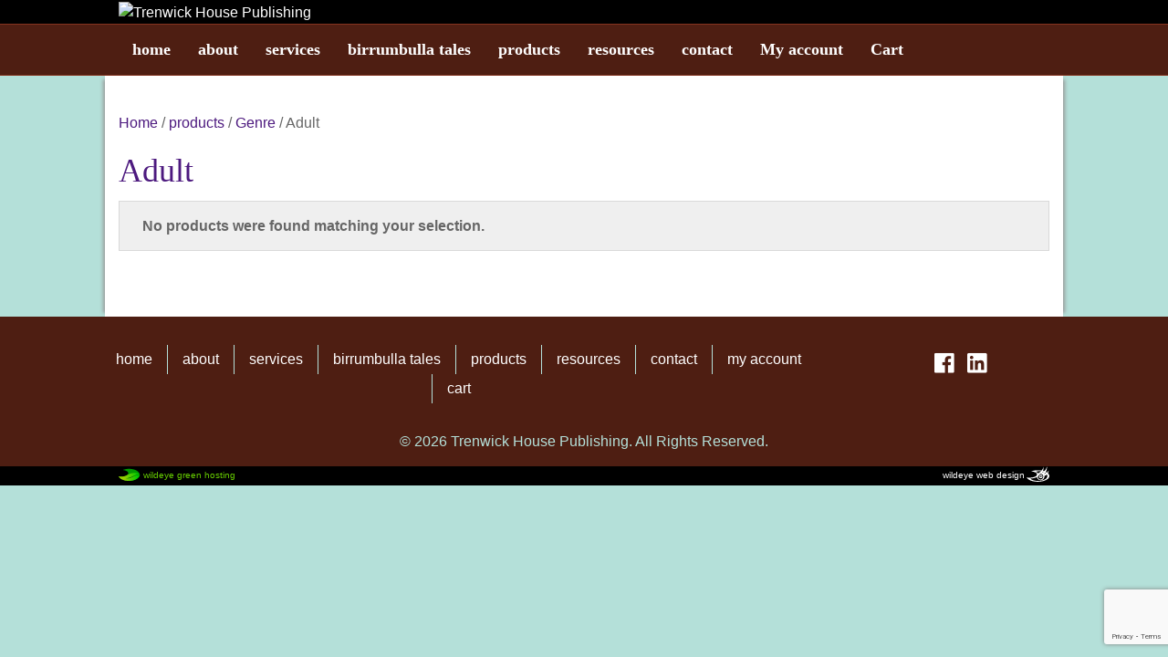

--- FILE ---
content_type: text/html; charset=UTF-8
request_url: https://trenwickhouse.com.au/product-category/genre/adult/
body_size: 17656
content:
<!DOCTYPE html><html lang="en-AU"><head><script data-no-optimize="1">var litespeed_docref=sessionStorage.getItem("litespeed_docref");litespeed_docref&&(Object.defineProperty(document,"referrer",{get:function(){return litespeed_docref}}),sessionStorage.removeItem("litespeed_docref"));</script> <meta charset="UTF-8" /><style id="litespeed-ucss">*,::after,::before,ul{box-sizing:border-box}:root{--wp--preset--font-size--normal:16px;--wp--preset--font-size--huge:42px}:host,:root{--fa-font-solid:normal 900 1em/1 "Font Awesome 6 Free";--fa-font-regular:normal 400 1em/1 "Font Awesome 6 Free";--fa-font-light:normal 300 1em/1 "Font Awesome 6 Pro";--fa-font-thin:normal 100 1em/1 "Font Awesome 6 Pro";--fa-font-duotone:normal 900 1em/1 "Font Awesome 6 Duotone";--fa-font-brands:normal 400 1em/1 "Font Awesome 6 Brands";--fa-font-sharp-solid:normal 900 1em/1 "Font Awesome 6 Sharp";--fa-font-sharp-regular:normal 400 1em/1 "Font Awesome 6 Sharp";--fa-font-sharp-light:normal 300 1em/1 "Font Awesome 6 Sharp";--fa-font-sharp-thin:normal 100 1em/1 "Font Awesome 6 Sharp";--fa-font-sharp-duotone-solid:normal 900 1em/1 "Font Awesome 6 Sharp Duotone"}:root{--wp--preset--aspect-ratio--square:1;--wp--preset--aspect-ratio--4-3:4/3;--wp--preset--aspect-ratio--3-4:3/4;--wp--preset--aspect-ratio--3-2:3/2;--wp--preset--aspect-ratio--2-3:2/3;--wp--preset--aspect-ratio--16-9:16/9;--wp--preset--aspect-ratio--9-16:9/16;--wp--preset--color--black:#000000;--wp--preset--color--cyan-bluish-gray:#abb8c3;--wp--preset--color--white:#ffffff;--wp--preset--color--pale-pink:#f78da7;--wp--preset--color--vivid-red:#cf2e2e;--wp--preset--color--luminous-vivid-orange:#ff6900;--wp--preset--color--luminous-vivid-amber:#fcb900;--wp--preset--color--light-green-cyan:#7bdcb5;--wp--preset--color--vivid-green-cyan:#00d084;--wp--preset--color--pale-cyan-blue:#8ed1fc;--wp--preset--color--vivid-cyan-blue:#0693e3;--wp--preset--color--vivid-purple:#9b51e0;--wp--preset--color--fl-heading-text:#333333;--wp--preset--color--fl-body-bg:#b4e0d9;--wp--preset--color--fl-body-text:#666666;--wp--preset--color--fl-accent:#4d1a7f;--wp--preset--color--fl-accent-hover:#7624b5;--wp--preset--color--fl-topbar-bg:#ffffff;--wp--preset--color--fl-topbar-text:#000000;--wp--preset--color--fl-topbar-link:#428bca;--wp--preset--color--fl-topbar-hover:#428bca;--wp--preset--color--fl-header-bg:#000000;--wp--preset--color--fl-header-text:#000000;--wp--preset--color--fl-header-link:#ffffff;--wp--preset--color--fl-header-hover:#e5e5e5;--wp--preset--color--fl-nav-bg:#4e1e12;--wp--preset--color--fl-nav-link:#ffffff;--wp--preset--color--fl-nav-hover:#ededed;--wp--preset--color--fl-content-bg:#f2f2f2;--wp--preset--color--fl-footer-widgets-bg:#4e1e12;--wp--preset--color--fl-footer-widgets-text:#000000;--wp--preset--color--fl-footer-widgets-link:#ffffff;--wp--preset--color--fl-footer-widgets-hover:#7624b5;--wp--preset--color--fl-footer-bg:#4e1e12;--wp--preset--color--fl-footer-text:#b4e0d9;--wp--preset--color--fl-footer-link:#ffffff;--wp--preset--color--fl-footer-hover:#e5e5e5;--wp--preset--gradient--vivid-cyan-blue-to-vivid-purple:linear-gradient(135deg,rgba(6,147,227,1) 0%,rgb(155,81,224) 100%);--wp--preset--gradient--light-green-cyan-to-vivid-green-cyan:linear-gradient(135deg,rgb(122,220,180) 0%,rgb(0,208,130) 100%);--wp--preset--gradient--luminous-vivid-amber-to-luminous-vivid-orange:linear-gradient(135deg,rgba(252,185,0,1) 0%,rgba(255,105,0,1) 100%);--wp--preset--gradient--luminous-vivid-orange-to-vivid-red:linear-gradient(135deg,rgba(255,105,0,1) 0%,rgb(207,46,46) 100%);--wp--preset--gradient--very-light-gray-to-cyan-bluish-gray:linear-gradient(135deg,rgb(238,238,238) 0%,rgb(169,184,195) 100%);--wp--preset--gradient--cool-to-warm-spectrum:linear-gradient(135deg,rgb(74,234,220) 0%,rgb(151,120,209) 20%,rgb(207,42,186) 40%,rgb(238,44,130) 60%,rgb(251,105,98) 80%,rgb(254,248,76) 100%);--wp--preset--gradient--blush-light-purple:linear-gradient(135deg,rgb(255,206,236) 0%,rgb(152,150,240) 100%);--wp--preset--gradient--blush-bordeaux:linear-gradient(135deg,rgb(254,205,165) 0%,rgb(254,45,45) 50%,rgb(107,0,62) 100%);--wp--preset--gradient--luminous-dusk:linear-gradient(135deg,rgb(255,203,112) 0%,rgb(199,81,192) 50%,rgb(65,88,208) 100%);--wp--preset--gradient--pale-ocean:linear-gradient(135deg,rgb(255,245,203) 0%,rgb(182,227,212) 50%,rgb(51,167,181) 100%);--wp--preset--gradient--electric-grass:linear-gradient(135deg,rgb(202,248,128) 0%,rgb(113,206,126) 100%);--wp--preset--gradient--midnight:linear-gradient(135deg,rgb(2,3,129) 0%,rgb(40,116,252) 100%);--wp--preset--font-size--small:13px;--wp--preset--font-size--medium:20px;--wp--preset--font-size--large:36px;--wp--preset--font-size--x-large:42px;--wp--preset--spacing--20:0.44rem;--wp--preset--spacing--30:0.67rem;--wp--preset--spacing--40:1rem;--wp--preset--spacing--50:1.5rem;--wp--preset--spacing--60:2.25rem;--wp--preset--spacing--70:3.38rem;--wp--preset--spacing--80:5.06rem;--wp--preset--shadow--natural:6px 6px 9px rgba(0, 0, 0, 0.2);--wp--preset--shadow--deep:12px 12px 50px rgba(0, 0, 0, 0.4);--wp--preset--shadow--sharp:6px 6px 0px rgba(0, 0, 0, 0.2);--wp--preset--shadow--outlined:6px 6px 0px -3px rgba(255, 255, 255, 1), 6px 6px rgba(0, 0, 0, 1);--wp--preset--shadow--crisp:6px 6px 0px rgba(0, 0, 0, 1)}.woocommerce img,.woocommerce-page img{height:auto;max-width:100%}@media only screen and (max-width:767px){:root{--woocommerce:#720eec;--wc-green:#7ad03a;--wc-red:#a00;--wc-orange:#ffba00;--wc-blue:#2ea2cc;--wc-primary:#720eec;--wc-primary-text:#fcfbfe;--wc-secondary:#e9e6ed;--wc-secondary-text:#515151;--wc-highlight:#958e09;--wc-highligh-text:white;--wc-content-bg:#fff;--wc-subtext:#767676;--wc-form-border-color:rgba(32, 7, 7, 0.8);--wc-form-border-radius:4px;--wc-form-border-width:1px}}:root{--woocommerce:#720eec;--wc-green:#7ad03a;--wc-red:#a00;--wc-orange:#ffba00;--wc-blue:#2ea2cc;--wc-primary:#720eec;--wc-primary-text:#fcfbfe;--wc-secondary:#e9e6ed;--wc-secondary-text:#515151;--wc-highlight:#958e09;--wc-highligh-text:white;--wc-content-bg:#fff;--wc-subtext:#767676;--wc-form-border-color:rgba(32, 7, 7, 0.8);--wc-form-border-radius:4px;--wc-form-border-width:1px}@font-face{font-family:star;src:url(/wp-content/plugins/woocommerce/assets/fonts/WooCommerce.woff2)format("woff2"),url(/wp-content/plugins/woocommerce/assets/fonts/WooCommerce.woff)format("woff"),url(/wp-content/plugins/woocommerce/assets/fonts/WooCommerce.ttf)format("truetype");font-weight:400;font-style:normal}@font-face{font-family:WooCommerce;src:url(/wp-content/plugins/woocommerce/assets/fonts/WooCommerce.woff2)format("woff2"),url(/wp-content/plugins/woocommerce/assets/fonts/WooCommerce.woff)format("woff"),url(/wp-content/plugins/woocommerce/assets/fonts/WooCommerce.ttf)format("truetype");font-weight:400;font-style:normal}.woocommerce .woocommerce-breadcrumb{margin:0 0 1em;padding:0}.woocommerce .woocommerce-breadcrumb::after,.woocommerce .woocommerce-breadcrumb::before,.woocommerce-info::after{content:" ";display:table}.woocommerce-info::before{display:table}.woocommerce .woocommerce-breadcrumb::after,.woocommerce-info::after{clear:both}.woocommerce:where(body:not(.woocommerce-uses-block-theme)) .woocommerce-breadcrumb{font-size:.92em;color:#767676}.woocommerce:where(body:not(.woocommerce-uses-block-theme)) .woocommerce-breadcrumb a{color:#767676}.woocommerce-info{padding:1em 2em 1em 3.5em;margin:0 0 2em;position:relative;background-color:#f6f5f8;color:#515151;border-top:3px solid #720eec;list-style:none outside;width:auto;word-wrap:break-word;border-top-color:#1e85be}.woocommerce-info::before{font-family:WooCommerce;content:""/"";display:inline-block;position:absolute;top:1em;left:1.5em;color:#1e85be}@font-face{font-family:"foundation-icons";src:url(https://cdnjs.cloudflare.com/ajax/libs/foundicons/3.0.0/foundation-icons.eot);src:url(https://cdnjs.cloudflare.com/ajax/libs/foundicons/3.0.0/foundation-icons.eot?#iefix)format("embedded-opentype"),url(https://cdnjs.cloudflare.com/ajax/libs/foundicons/3.0.0/foundation-icons.woff)format("woff"),url(https://cdnjs.cloudflare.com/ajax/libs/foundicons/3.0.0/foundation-icons.ttf)format("truetype"),url(https://cdnjs.cloudflare.com/ajax/libs/foundicons/3.0.0/foundation-icons.svg#fontcustom)format("svg");font-weight:400;font-style:normal}.fi-social-facebook:before,.fi-social-linkedin:before{font-family:"foundation-icons";font-style:normal;font-weight:400;font-variant:normal;text-transform:none;line-height:1;-webkit-font-smoothing:antialiased;display:inline-block;text-decoration:inherit}.fi-social-facebook:before{content:""}.fi-social-linkedin:before{content:""}.fl-builder-content *,.fl-builder-content :after,.fl-builder-content :before{-webkit-box-sizing:border-box;-moz-box-sizing:border-box;box-sizing:border-box}.fl-col-group:after,.fl-col-group:before,.fl-col:after,.fl-col:before,.fl-module-content:after,.fl-module-content:before,.fl-module:not([data-accepts]):after,.fl-module:not([data-accepts]):before,.fl-row-content:after,.fl-row-content:before,.fl-row:after,.fl-row:before{display:table;content:" "}.fl-col-group:after,.fl-col:after,.fl-module-content:after,.fl-module:not([data-accepts]):after,.fl-row-content:after,.fl-row:after{clear:both}.fl-clear{clear:both}.fl-row,.fl-row-content{margin-left:auto;margin-right:auto;min-width:0}.fl-row-content-wrap{position:relative}.fl-row-default-height .fl-row-content-wrap{display:-webkit-box;display:-webkit-flex;display:-ms-flexbox;display:flex;min-height:100vh;min-height:0}.fl-row-default-height .fl-row-content{-webkit-box-flex:1 1 auto;-moz-box-flex:1 1 auto;-webkit-flex:1 1 auto;-ms-flex:1 1 auto;flex:1 1 auto}.fl-row-default-height.fl-row-align-center .fl-row-content-wrap{-webkit-align-items:center;-webkit-box-align:center;-webkit-box-pack:center;-webkit-justify-content:center;-ms-flex-align:center;-ms-flex-pack:center;justify-content:center;align-items:center}.fl-col{float:left;min-height:1px}.fl-icon{display:table-cell;vertical-align:middle}.fl-icon a{text-decoration:none}.fl-icon i{float:right;height:auto;width:auto}.fl-icon i:before{border:0!important;height:auto;width:auto}@media (max-width:768px){.fl-row-content-wrap{background-attachment:scroll!important}.fl-col{clear:both;float:none;margin-left:auto;margin-right:auto;width:auto!important}.fl-col-small:not(.fl-col-small-full-width){max-width:400px}.fl-col[data-node] .fl-col-content,.fl-row[data-node] .fl-row-content-wrap{margin:0;padding-left:0;padding-right:0}}.fl-col-content{display:flex;flex-direction:column;margin:0;padding:0}.fl-row-fixed-width{max-width:1100px}.fl-row-content-wrap{margin:0;padding:20px}.fl-module-content{margin:20px}.fl-builder-content .fl-node-5f714b298893b a,.fl-builder-content .fl-node-5f714b298893b a:hover,.fl-node-5f714b2988936,.fl-node-5f714b298893b{color:#fff}.fl-builder-content .fl-node-5f714b2988936 :not(input):not(textarea):not(select):not(a):not(h1):not(h2):not(h3):not(h4):not(h5):not(h6):not(.fl-menu-mobile-toggle),.fl-builder-content .fl-node-5f714b298893b :not(input):not(textarea):not(select):not(a):not(h1):not(h2):not(h3):not(h4):not(h5):not(h6):not(.fl-menu-mobile-toggle){color:inherit}.fl-node-5f714b298893b>.fl-row-content-wrap{background-color:#4e1e12;border-width:1px 0;padding-top:20px;padding-bottom:20px}.fl-node-5f714b2988936>.fl-row-content-wrap{background-color:#4e1e12;border-width:1px 0;padding-top:0;padding-bottom:0}.fl-node-5f714b2988939{width:100%}.fl-node-5f714b298893f{width:75%}.fl-node-5f714b298893d>.fl-col-content,.fl-node-5f714b298893f>.fl-col-content{border-width:1px}.fl-node-5f714b298893d{width:25%}.fl-builder-content .fl-node-5f714b298893a .fl-module-content .fl-rich-text,.fl-builder-content .fl-node-5f714b298893a .fl-module-content .fl-rich-text *{color:#b4e0d9}.fl-builder-content .fl-node-5f714b298893a .fl-rich-text,.fl-builder-content .fl-node-5f714b298893a .fl-rich-text :not(b,strong){font-size:.95em}.fl-node-5f714b298893a>.fl-module-content{margin-top:0;margin-bottom:0}.fl-menu li,.fl-menu ul{list-style:none;margin:0;padding:0}.fl-menu .menu:after,.fl-menu .menu:before{content:"";display:table;clear:both}.fl-menu-horizontal{display:inline-flex;flex-wrap:wrap;align-items:center}.fl-menu li,.fl-page-nav ul li{position:relative}.fl-menu a{display:block;padding:10px}.fl-menu a,.fl-menu a:hover{text-decoration:none}.fl-node-5f714be043697 .fl-menu li{border-top:1px solid #fff0}.fl-node-5f714be043697 .fl-menu li:first-child{border-top:none}.fl-node-5f714be043697 .menu.fl-menu-horizontal li{border-color:#b4e0d9}@media (min-width:769px){.fl-node-5f714be043697 .fl-menu .menu>li{display:inline-block}.fl-node-5f714be043697 .menu li{border-left:1px solid #fff0;border-top:none}.fl-node-5f714be043697 .menu li:first-child{border:0}}.fl-node-5f714be043697 .fl-menu .menu,.fl-node-5f714be043697 .fl-menu .menu>li{font-size:16px;line-height:1;text-transform:lowercase}.fl-node-5f714be043697 .fl-menu{text-align:center}.fl-node-5f714be043697 .fl-menu .menu{justify-content:center}.fl-node-5f714be043697 .menu a{padding:8px 16px}.fl-node-5f714be043697>.fl-module-content{margin:10px}.fl-icon-group .fl-icon{display:inline-block;margin-bottom:10px;margin-top:10px}.fl-node-5f714c114ee34 .fl-icon i,.fl-node-5f714c114ee34 .fl-icon i:before{font-size:30px}.fl-node-5f714c114ee34 .fl-icon-group{text-align:center}.fl-node-5f714c114ee34 .fl-icon+.fl-icon{margin-left:10px}.fl-node-5f714c114ee34>.fl-module-content{margin:0}.fl-node-5f714b2988936 .fl-row-content,.fl-node-5f714b298893b .fl-row-content{min-width:0}button::-moz-focus-inner{border:0}:root{--blue:#007bff;--indigo:#6610f2;--purple:#6f42c1;--pink:#e83e8c;--red:#dc3545;--orange:#fd7e14;--yellow:#ffc107;--green:#28a745;--teal:#20c997;--cyan:#17a2b8;--white:#fff;--gray:#6c757d;--gray-dark:#343a40;--primary:#007bff;--secondary:#6c757d;--success:#28a745;--info:#17a2b8;--warning:#ffc107;--danger:#dc3545;--light:#f8f9fa;--dark:#343a40;--breakpoint-xs:0;--breakpoint-sm:576px;--breakpoint-md:768px;--breakpoint-lg:992px;--breakpoint-xl:1200px;--font-family-sans-serif:-apple-system,BlinkMacSystemFont,"Segoe UI",Roboto,"Helvetica Neue",Arial,"Noto Sans","Liberation Sans",sans-serif,"Apple Color Emoji","Segoe UI Emoji","Segoe UI Symbol","Noto Color Emoji";--font-family-monospace:SFMono-Regular,Menlo,Monaco,Consolas,"Liberation Mono","Courier New",monospace}html{font-family:sans-serif;line-height:1.15;-webkit-text-size-adjust:100%;-webkit-tap-highlight-color:transparent}footer,header,nav{display:block}body{margin:0;font-family:-apple-system,BlinkMacSystemFont,"Segoe UI",Roboto,"Helvetica Neue",Arial,"Noto Sans","Liberation Sans",sans-serif,"Apple Color Emoji","Segoe UI Emoji","Segoe UI Symbol","Noto Color Emoji";font-size:1rem;text-align:left}button,h1{text-transform:none}a,h1{color:#4d1a7f}h1,p,ul{margin-top:0}h1{margin-bottom:.5rem;font-size:2.5rem;font-size:36px;line-height:1.4;letter-spacing:0;font-family:"Playfair Display",serif;font-weight:400;font-style:normal}p,ul{margin-bottom:1rem}a{background-color:transparent;text-decoration:none}img,svg{vertical-align:middle}img{border-style:none}svg{overflow:hidden}button{margin:0;font-family:inherit;overflow:visible}button:focus:not(:focus-visible){outline:0}[role=button]{cursor:pointer}[type=button],button{-webkit-appearance:button}[type=button]:not(:disabled),button:not(:disabled){cursor:pointer}[type=button]::-moz-focus-inner,button::-moz-focus-inner{padding:0;border-style:none}::-webkit-file-upload-button{font:inherit;-webkit-appearance:button}.container{width:100%;margin-right:auto;margin-left:auto}@media (min-width:576px){.container{max-width:540px}}@media (min-width:768px){.container{max-width:720px}}@media (min-width:992px){.container{max-width:960px}}@media (min-width:1200px){.container{max-width:1140px}}.row{display:-ms-flexbox;display:flex;-ms-flex-wrap:wrap;flex-wrap:wrap;margin-right:-15px;margin-left:-15px}.col-lg-12,.col-lg-3,.col-lg-6,.col-lg-9,.col-md-12,.col-md-6{position:relative;width:100%;padding-right:15px;padding-left:15px}@media (min-width:768px){.col-md-6{-ms-flex:0 0 50%;flex:0 0 50%;max-width:50%}.col-md-12{-ms-flex:0 0 100%;flex:0 0 100%;max-width:100%}}@media (min-width:992px){.col-lg-3{-ms-flex:0 0 25%;flex:0 0 25%;max-width:25%}.col-lg-6{-ms-flex:0 0 50%;flex:0 0 50%;max-width:50%}.col-lg-9{-ms-flex:0 0 75%;flex:0 0 75%;max-width:75%}.col-lg-12{-ms-flex:0 0 100%;flex:0 0 100%;max-width:100%}}.collapse:not(.show){display:none}.nav{display:-ms-flexbox;display:flex;-ms-flex-wrap:wrap;flex-wrap:wrap;padding-left:0;margin-bottom:0;list-style:none}.nav-link{display:block;padding:.5rem 1rem}.nav-link:focus,.nav-link:hover{text-decoration:none}.navbar,.navbar-nav{display:-ms-flexbox;display:flex}.navbar{position:relative;-ms-flex-wrap:wrap;flex-wrap:wrap;-ms-flex-align:center;align-items:center;-ms-flex-pack:justify;justify-content:space-between;padding:.5rem 1rem}.navbar-nav{-ms-flex-direction:column;flex-direction:column;padding-left:0;margin-bottom:0;list-style:none}.navbar-nav .nav-link{padding-right:0;padding-left:0}.navbar-collapse{-ms-flex-preferred-size:100%;flex-basis:100%;-ms-flex-positive:1;flex-grow:1;-ms-flex-align:center;align-items:center}.navbar-toggler{padding:.25rem .75rem;font-size:1.25rem;line-height:1;background-color:transparent;border:1px solid transparent;border-radius:.25rem}.navbar-toggler:focus,.navbar-toggler:hover{text-decoration:none}@media (min-width:768px){.navbar-expand-md{-ms-flex-flow:row nowrap;flex-flow:row nowrap;-ms-flex-pack:start;justify-content:flex-start}.navbar-expand-md .navbar-nav{-ms-flex-direction:row;flex-direction:row}.navbar-expand-md .navbar-nav .nav-link{padding-right:.5rem;padding-left:.5rem}.navbar-expand-md .navbar-collapse{display:-ms-flexbox!important;display:flex!important;-ms-flex-preferred-size:auto;flex-basis:auto}.navbar-expand-md .navbar-toggler{display:none}}.clearfix::after{display:block;clear:both;content:""}.sr-only{position:absolute;width:1px;height:1px;padding:0;margin:-1px;overflow:hidden;clip:rect(0,0,0,0);white-space:nowrap;border:0}@media print{*,::after,::before{text-shadow:none!important;box-shadow:none!important}a:not(.btn){text-decoration:underline}img{page-break-inside:avoid}p{orphans:3;widows:3}@page{size:a3}.container,body{min-width:992px!important}.navbar{display:none}}body{background-color:#b4e0d9;color:#666;font-family:"Hind Guntur",sans-serif;font-size:16px;font-weight:400;line-height:1.45;font-style:normal;padding:0;word-wrap:break-word}a:hover{color:#7624b5;text-decoration:underline}a:focus{color:#7624b5}img{max-width:100%;height:auto}.fl-screen-reader-text{position:absolute;left:-10000px;top:auto;width:1px;height:1px;overflow:hidden;padding:10px 15px;background:#fff!important}.fl-screen-reader-text:focus{width:auto;height:auto;position:fixed;left:0;top:0;z-index:99999}.container{padding-left:20px;padding-right:20px}.fl-page{position:relative;-moz-box-shadow:none;-webkit-box-shadow:none;box-shadow:none;margin:0 auto}.fl-page-header{border-color:#303030;background-color:#000;color:#000;background-image:url(https://trenwickhouse.com.au/assets/site/bg/TH_Banner-web1.jpg.webp);background-repeat:no-repeat;background-position:center top;background-attachment:scroll;background-size:cover}.fl-page-header *{color:#000}.fl-page-header .navbar-nav li>a,.fl-page-header a,.fl-page-header a *{color:#fff}.fl-page-header .navbar-nav li>a:focus,.fl-page-header .navbar-nav li>a:hover,.fl-page-header a:focus,.fl-page-header a:focus *,.fl-page-header a:hover,.fl-page-header a:hover *{color:#e5e5e5}.fl-page-header-container{padding-bottom:1px;padding-top:1px}.fl-page-header-logo{text-align:center}.fl-page-header-logo a{text-decoration:none}.fl-logo-img{max-width:100%}.fl-page-header-primary .fl-logo-img{height:auto!important}.fl-page-header-fixed .fl-logo-img{display:inherit}.fl-page-nav-wrap{padding-bottom:20px}.fl-page-nav,.fl-page-nav .navbar-toggle{border:0;-moz-border-radius:0;-webkit-border-radius:0;border-radius:0}.fl-page-nav{background:#fff0;min-height:0;margin-bottom:0}.fl-page-nav .navbar-nav>li>a{padding:15px}.fl-page-nav .navbar-toggle{float:none;font-family:"Playfair Display",serif;font-size:18px;font-weight:600;line-height:1.4;text-transform:none;margin:0;width:100%}.fl-page-nav .navbar-toggle:hover{outline:0}.fl-page-nav .navbar-toggle:focus{outline:auto}.fl-page-nav .navbar-nav,.fl-page-nav .navbar-nav a{font-family:"Playfair Display",serif;font-size:18px;font-weight:600;line-height:1.4;text-transform:none}.fl-full-width .fl-page-nav{margin:0 auto}.fl-page-nav-collapse{border:0;max-height:none;padding:0;-moz-box-shadow:none;-webkit-box-shadow:none;box-shadow:none}.fl-page-nav-collapse ul.navbar-nav{margin:0}.fl-page-nav-collapse ul.navbar-nav>li{border-bottom:1px solid #d9d9d9}.fl-page-nav-collapse ul.navbar-nav>li:last-child{border-bottom:none}.fl-page-content{background-image:url(https://trenwickhouse.com.au/assets/site/bg/bg_books.png.webp);background-repeat:repeat-x;background-position:center top;background-attachment:scroll;background-size:auto}.fl-content{margin:20px 0}#fl-to-top{display:none;background-color:#ccc;background-color:rgb(0 0 0/.2);position:fixed;bottom:15px;right:15px;width:44px;height:42px;text-align:center;z-index:1003}#fl-to-top:hover{background-color:rgb(0 0 0/.3)}#fl-to-top i,button{color:#fff;font-size:16px}#fl-to-top i{position:absolute;top:12px;left:14px;line-height:16px}button{background-color:#4d1a7f;line-height:1.5;font-weight:400;text-shadow:none;border:1px solid #2e104c;-moz-box-shadow:none;-webkit-box-shadow:none;box-shadow:none;-moz-border-radius:4px;-webkit-border-radius:4px;border-radius:4px;padding:8px 12px 6px}button:hover{background-color:#7624b5;color:#fff;border:1px solid #551a82;text-decoration:none}button:active,button:focus{background-color:#7624b5;color:#fff;border:1px solid #551a82;outline:0;position:relative}@media (min-width:768px){.container{padding-left:40px;padding-right:40px;width:auto}.fl-page-nav{background:#fff0}.fl-page-nav .navbar-nav li>a{padding:15px;color:#666}.fl-page-nav .navbar-nav li>a:focus,.fl-page-nav .navbar-nav li>a:hover{color:#7624b5}.fl-page-nav-wrap{border-bottom:1px solid #d9d9d9;border-top:1px solid #d9d9d9;padding:0;border-color:#84331e;background-color:#4e1e12;color:#fff}.fl-page-nav-wrap *,.fl-page-nav-wrap .navbar-nav li>a,.fl-page-nav-wrap a{color:#fff}.fl-page-nav-wrap .navbar-nav li>a:focus,.fl-page-nav-wrap .navbar-nav li>a:hover,.fl-page-nav-wrap a:focus,.fl-page-nav-wrap a:hover{color:#ededed}.fl-page-nav-collapse ul.navbar-nav>li{border:0}.fl-page-nav-collapse ul.navbar-nav>li:first-child{border:0}.fl-page-header-container,.fl-page-nav-container{position:relative}.fl-page-fixed-nav-wrap,.fl-page-nav,.fl-page-nav-col{position:inherit}.fl-content{margin:40px 0}}@media (min-width:992px){.container{padding-left:0;padding-right:0;width:900px}.fl-full-width .container{padding-left:40px;padding-right:40px;width:auto}.fl-page{-moz-box-shadow:none;-webkit-box-shadow:none;box-shadow:none;width:980px}.fl-full-width .fl-page{width:auto}.fl-content{margin:40px 0}}@media (min-width:1100px){.container{width:1020px;max-width:90%}.fl-full-width .container{padding-left:0;padding-right:0;width:1020px}}@media (max-width:767px){body:not(.fl-nav-mobile-offcanvas) .fl-page-nav-toggle-button.fl-page-nav-toggle-visible-mobile.fl-page-nav-right .fl-page-nav-collapse{width:100%}body:not(.fl-nav-mobile-offcanvas) .fl-page-nav-toggle-button.fl-page-nav-toggle-visible-mobile.fl-page-nav-right .fl-page-nav-collapse ul.navbar-nav{flex:0 0 100%}.fl-page-nav-toggle-button.fl-page-nav-toggle-visible-mobile.fl-page-nav-right .fl-page-nav-collapse ul.navbar-nav{float:none!important}.fl-page-nav-toggle-button.fl-page-nav-toggle-visible-mobile.fl-page-nav-right .fl-page-header-row .fl-page-header-logo{padding-bottom:1px}.fl-page-nav-toggle-button.fl-page-nav-toggle-visible-mobile .fl-page-nav-collapse{border-top:1px solid #303030;padding-bottom:10px}.fl-page-nav-toggle-button.fl-page-nav-toggle-visible-mobile .fl-page-nav-collapse.collapse{display:none!important;visibility:hidden!important}.fl-page-nav-toggle-button.fl-page-nav-toggle-visible-mobile .fl-page-nav-collapse ul.navbar-nav{display:block;float:none}.fl-page-nav-toggle-button.fl-page-nav-toggle-visible-mobile .fl-page-nav-collapse ul.navbar-nav>li{border-color:#303030;border-bottom-style:solid;border-bottom-width:1px;display:block;float:none;position:relative}.fl-page-nav-toggle-button.fl-page-nav-toggle-visible-mobile .fl-page-nav-collapse ul.navbar-nav>li>a{color:#fff;text-align:left}.fl-page-nav-toggle-button.fl-page-nav-toggle-visible-mobile .fl-page-nav-collapse ul.navbar-nav>li>a:focus,.fl-page-nav-toggle-button.fl-page-nav-toggle-visible-mobile .fl-page-nav-collapse ul.navbar-nav>li>a:hover{color:#e5e5e5}.fl-page-nav-toggle-button.fl-page-nav-toggle-visible-mobile .fl-page-nav-wrap{border:0;margin:0;padding-bottom:20px}.fl-page-nav-toggle-button.fl-page-nav-toggle-visible-mobile .fl-page-nav .navbar-toggle{display:block;background:#303030;color:#fff}.fl-page-nav-toggle-button.fl-page-nav-toggle-visible-mobile .fl-page-nav .navbar-toggle *{color:#fff}.fl-page-nav-toggle-button.fl-page-nav-toggle-visible-mobile .fl-page-nav .navbar-toggle:focus,.fl-page-nav-toggle-button.fl-page-nav-toggle-visible-mobile .fl-page-nav .navbar-toggle:hover{background:#303030}.fl-page-nav-toggle-button.fl-page-nav-toggle-visible-mobile.fl-page-header-fixed .fl-page-nav-wrap{padding-top:20px}}.fl-page-header-fixed,.fl-page-nav-right.fl-page-header-fixed{display:none;left:auto;position:fixed!important;top:0;width:100%;z-index:100;border-color:#303030;background-color:#000;color:#000;-moz-box-shadow:0 0 7px rgb(0 0 0/.1);-webkit-box-shadow:0 0 7px rgb(0 0 0/.1);box-shadow:0 0 7px rgb(0 0 0/.1)}.fl-page-header-fixed *,.fl-page-nav-right.fl-page-header-fixed *{color:#000}.fl-page-header-fixed .navbar-nav li>a,.fl-page-header-fixed a,.fl-page-header-fixed a *,.fl-page-nav-right.fl-page-header-fixed .navbar-nav li>a,.fl-page-nav-right.fl-page-header-fixed a,.fl-page-nav-right.fl-page-header-fixed a *{color:#fff}.fl-page-header-fixed .navbar-nav li>a:focus,.fl-page-header-fixed .navbar-nav li>a:hover,.fl-page-header-fixed a:focus,.fl-page-header-fixed a:focus *,.fl-page-header-fixed a:hover,.fl-page-header-fixed a:hover *,.fl-page-nav-right.fl-page-header-fixed .navbar-nav li>a:focus,.fl-page-nav-right.fl-page-header-fixed .navbar-nav li>a:hover,.fl-page-nav-right.fl-page-header-fixed a:focus,.fl-page-nav-right.fl-page-header-fixed a:focus *,.fl-page-nav-right.fl-page-header-fixed a:hover,.fl-page-nav-right.fl-page-header-fixed a:hover *{color:#e5e5e5}.fl-page-header-fixed .fl-page-header-container.container,.fl-page-nav-right.fl-page-header-fixed .fl-page-header-container.container{padding-bottom:8px;padding-top:8px}.fl-page-header-fixed .fl-logo-img,.fl-page-nav-right.fl-page-header-fixed .fl-logo-img{max-height:46px!important;width:auto!important}.fl-page-header-fixed .fl-page-nav-wrap .navbar-nav>li>a,.fl-page-nav-right.fl-page-header-fixed .fl-page-nav-wrap .navbar-nav>li>a{padding:10px 15px}@media (min-width:991px){.fl-page-header-fixed .fl-page-fixed-nav-wrap{padding-right:0}}.fl-page-nav-bottom .fl-page-header-content{text-align:center}@media (min-width:768px){.fl-page-nav-bottom .fl-page-header-row{display:table;table-layout:fixed;width:100%}.fl-page-nav-bottom .fl-page-header-row .col-lg-6,.fl-page-nav-bottom .fl-page-header-row .col-md-6{display:table-cell;float:none;vertical-align:middle}.fl-page-nav-bottom .fl-page-header-logo{text-align:left}.fl-page-nav-bottom .fl-page-header-content{margin-right:-15px;text-align:right}}.fl-page-nav-right .fl-page-header-container{padding-bottom:0}.fl-page-nav-right .fl-page-header-logo{padding-bottom:1px}.fl-page-nav-right .fl-page-nav-collapse{display:inline-flex!important;align-items:center;justify-content:flex-end}@media (min-width:768px){.fl-page-nav-right{text-align:center}.fl-page-nav-right .fl-page-header-container{padding-left:15px;padding-right:15px}.fl-page-nav-right .fl-page-header-logo{padding-left:40px;padding-right:40px}.fl-page-nav-right .fl-page-nav-wrap{margin-left:-15px;margin-right:-15px}.fl-page-nav-right .fl-page-nav ul.navbar-nav{float:none!important}.fl-page-nav-right .fl-page-nav ul.navbar-nav:last-child{margin-right:0}.fl-page-nav-right .fl-page-nav ul.navbar-nav>li{display:inline-block;float:none}}@media (min-width:992px){.fl-page-nav-right{text-align:right}.fl-page-nav-right .fl-page-header-wrap{border-bottom:1px solid rgb(0 0 0/.13)}.fl-page-nav-right .fl-page-header-container{padding-bottom:1px}.fl-page-nav-right .fl-page-header-row{display:table;table-layout:fixed;width:100%;margin-left:0;margin-right:0}.fl-page-nav-right .fl-page-header-row>div{display:table-cell;float:none;vertical-align:middle}.fl-page-nav-right .fl-page-header-row .fl-page-logo-wrap{padding-left:0}.fl-page-nav-right .fl-page-header-logo{padding:0;text-align:left}.fl-page-nav-right .fl-page-nav-wrap{background-color:#000;color:#000;background:0 0;border:0;margin-left:0;margin-right:0}.fl-page-nav-right .fl-page-nav-wrap *{color:#000}.fl-page-nav-right .fl-page-nav-wrap .navbar-nav li>a,.fl-page-nav-right .fl-page-nav-wrap a{color:#fff}.fl-page-nav-right .fl-page-nav-wrap .navbar-nav li>a:focus,.fl-page-nav-right .fl-page-nav-wrap .navbar-nav li>a:hover,.fl-page-nav-right .fl-page-nav-wrap a:focus,.fl-page-nav-right .fl-page-nav-wrap a:hover{color:#e5e5e5}.fl-page-nav-right .fl-page-nav{border:0;margin:0}.fl-page-nav-right .fl-page-nav ul.navbar-nav{float:right!important}.fl-page-nav-right .fl-page-nav ul.navbar-nav>li{display:block;float:left}}@media (min-width:1100px){.fl-page-nav-right .fl-page-header-container{padding-left:0;padding-right:0}}.woocommerce .woocommerce-breadcrumb,.woocommerce-page .woocommerce-breadcrumb{color:#666}.woocommerce .woocommerce-breadcrumb a,.woocommerce-page .woocommerce-breadcrumb a{color:#4d1a7f}.woocommerce .woocommerce-breadcrumb a:hover,.woocommerce-page .woocommerce-breadcrumb a:hover{color:#7624b5}.woocommerce .woocommerce-info,.woocommerce-page .woocommerce-info{background:#efefef;border:1px solid #d9d9d9;color:#666;font-weight:700;padding:15px 25px!important;text-shadow:none;-moz-box-shadow:none;-webkit-box-shadow:none;box-shadow:none}.woocommerce .woocommerce-info:before,.woocommerce-page .woocommerce-info:before{display:none}.fl-page .fl-page-nav-toggle-button .fl-page-nav .navbar-toggle,.fl-page .fl-page-nav-toggle-button .fl-page-nav .navbar-toggle:visited,.fl-page button:visited{color:#fff;background-color:#4e1e12;font-family:"Hind Guntur",sans-serif;font-weight:400;font-size:16px;line-height:1.5;text-transform:none;border-style:none;border-width:1px;border-color:initial;border-radius:0}.fl-page .fl-page-nav-toggle-button .fl-page-nav .navbar-toggle *,.fl-page .fl-page-nav-toggle-button .fl-page-nav .navbar-toggle:visited *{color:#fff}.fl-page .fl-page-nav-toggle-button .fl-page-nav .navbar-toggle:hover{color:#9e9e9e;border-color:initial;background-color:#843a02;border-style:none;border-width:1px;border-radius:0}.fl-page .fl-page-nav-toggle-button .fl-page-nav .navbar-toggle:hover *{color:#9e9e9e}@media (max-width:991px){body{font-size:14px;line-height:1.45}h1{font-size:36px;line-height:1.4;letter-spacing:0}.fl-page button{font-size:16px;line-height:1.2}}@media (max-width:767px){body{font-size:14px;line-height:1.45}h1{font-size:36px;line-height:1.4;letter-spacing:0}.fl-page button{font-size:16px;line-height:1.2}}.fl-full-width .container{max-width:100%}.navbar-toggle{padding:9px 10px}.fl-page-nav{flex-wrap:wrap;padding:0}.fl-page-nav .navbar-nav>li>a.nav-link{padding:15px}.fl-page-nav-right .fl-page-header-row{display:flex;align-items:center}.fl-page-nav-right .fl-page-nav{flex-direction:row}.fl-page-nav-right .fl-page-nav .navbar-nav{display:block}@media (max-width:991px){.fl-page-nav-right .fl-page-nav-collapse{justify-content:center}}@media (min-width:992px){.fl-page-nav-right .fl-page-nav .navbar-nav{display:flex}}.fl-page-header-fixed .fl-page-nav-wrap .navbar-nav>li>a.nav-link,.fl-page-nav-right.fl-page-header-fixed .fl-page-nav-wrap .navbar-nav>li>a.nav-link{padding:10px 15px}@media (min-width:1100px){.fl-full-width .container{max-width:90%}}@media (max-width:992px){body.woocommerce-page.fl-framework-bootstrap-4 .row{flex-direction:column}}.fl-page-nav-wrap .fl-page-nav-container .fl-page-nav.navbar{background-color:#4e1e12}#fl-main-content>.container>.row{background-color:#fff;box-shadow:6px 0 4px -4px #999,-6px 0 4px -4px #999}.footer_credit_holder{font-family:Verdana,Geneva,sans-serif;font-weight:400;font-size:10px;background-color:#000}.footer_credit_holder .footer_bottom_column{width:50%;float:left}.footer_credit_holder a{color:#fff;font-style:normal;font-weight:400}.footer_credit_holder a:focus,.footer_credit_holder a:hover{text-decoration:underline}.footer_credit{font-size:10px;line-height:2}.footer_credit svg{vertical-align:middle}.footer_credit_holder .wildgreen{text-align:left;padding-right:0}.footer_credit_holder .wildgreen a{color:#6c0}.footer_credit_holder .wildeye{text-align:right;padding-left:0}.footer_credit_holder .wildgreen svg{padding:0 3px 4px 0}.footer_credit_holder .wildeye svg{padding:0 0 4px 2px}.fl-page-content{background-color:#b4e0d9}.wgst0{fill:#090}.wgst1{fill:url(#wgSVGID_1)}.wgst2{fill-rule:evenodd;clip-rule:evenodd;fill:#060}.wwst0{fill:#fff}</style><meta name='viewport' content='width=device-width, initial-scale=1.0' /><meta http-equiv='X-UA-Compatible' content='IE=edge' /><link rel="profile" href="https://gmpg.org/xfn/11" /><meta name='robots' content='index, follow, max-image-preview:large, max-snippet:-1, max-video-preview:-1' /><title>Adult Archives &#8211; Trenwick House Publishing</title><link rel="canonical" href="https://trenwickhouse.com.au/product-category/genre/adult/" /><meta property="og:locale" content="en_US" /><meta property="og:type" content="article" /><meta property="og:title" content="Adult Archives &#8211; Trenwick House Publishing" /><meta property="og:url" content="https://trenwickhouse.com.au/product-category/genre/adult/" /><meta property="og:site_name" content="Trenwick House Publishing" /><meta name="twitter:card" content="summary_large_image" /> <script type="application/ld+json" class="yoast-schema-graph">{"@context":"https://schema.org","@graph":[{"@type":"CollectionPage","@id":"https://trenwickhouse.com.au/product-category/genre/adult/","url":"https://trenwickhouse.com.au/product-category/genre/adult/","name":"Adult Archives &#8211; Trenwick House Publishing","isPartOf":{"@id":"https://trenwickhouse.com.au/#website"},"breadcrumb":{"@id":"https://trenwickhouse.com.au/product-category/genre/adult/#breadcrumb"},"inLanguage":"en-AU"},{"@type":"BreadcrumbList","@id":"https://trenwickhouse.com.au/product-category/genre/adult/#breadcrumb","itemListElement":[{"@type":"ListItem","position":1,"name":"Home","item":"https://trenwickhouse.com.au/"},{"@type":"ListItem","position":2,"name":"Genre","item":"https://trenwickhouse.com.au/product-category/genre/"},{"@type":"ListItem","position":3,"name":"Adult"}]},{"@type":"WebSite","@id":"https://trenwickhouse.com.au/#website","url":"https://trenwickhouse.com.au/","name":"Trenwick House Publishing","description":"Encourage – Develop – Publish","publisher":{"@id":"https://trenwickhouse.com.au/#organization"},"potentialAction":[{"@type":"SearchAction","target":{"@type":"EntryPoint","urlTemplate":"https://trenwickhouse.com.au/?s={search_term_string}"},"query-input":{"@type":"PropertyValueSpecification","valueRequired":true,"valueName":"search_term_string"}}],"inLanguage":"en-AU"},{"@type":"Organization","@id":"https://trenwickhouse.com.au/#organization","name":"Trenwick House Publishing","url":"https://trenwickhouse.com.au/","logo":{"@type":"ImageObject","inLanguage":"en-AU","@id":"https://trenwickhouse.com.au/#/schema/logo/image/","url":"https://trenwickhouse.com.au/assets/site/trenwick_logo.png","contentUrl":"https://trenwickhouse.com.au/assets/site/trenwick_logo.png","width":224,"height":216,"caption":"Trenwick House Publishing"},"image":{"@id":"https://trenwickhouse.com.au/#/schema/logo/image/"},"sameAs":["https://www.facebook.com/TrenwickHouse","https://www.linkedin.com/company/trenwick-house-publishing"]}]}</script> <link rel='dns-prefetch' href='//kit.fontawesome.com' /><link rel='dns-prefetch' href='//www.google.com' /><link rel='dns-prefetch' href='//cdnjs.cloudflare.com' /><link rel='dns-prefetch' href='//fonts.googleapis.com' /><link href='https://fonts.gstatic.com' crossorigin rel='preconnect' /><link rel="alternate" type="application/rss+xml" title="Trenwick House Publishing &raquo; Feed" href="https://trenwickhouse.com.au/feed/" /><link rel="alternate" type="application/rss+xml" title="Trenwick House Publishing &raquo; Comments Feed" href="https://trenwickhouse.com.au/comments/feed/" /><link rel="alternate" type="application/rss+xml" title="Trenwick House Publishing &raquo; Adult Category Feed" href="https://trenwickhouse.com.au/product-category/genre/adult/feed/" /><link rel="preload" href="https://cdnjs.cloudflare.com/ajax/libs/foundicons/3.0.0/foundation-icons.woff" as="font" type="font/woff2" crossorigin="anonymous"><script type="litespeed/javascript" data-src="https://trenwickhouse.com.au/wp-includes/js/jquery/jquery.min.js" id="jquery-core-js"></script> <script id="wc-add-to-cart-js-extra" type="litespeed/javascript">var wc_add_to_cart_params={"ajax_url":"\/wp-admin\/admin-ajax.php","wc_ajax_url":"\/?wc-ajax=%%endpoint%%","i18n_view_cart":"View cart","cart_url":"https:\/\/trenwickhouse.com.au\/cart\/","is_cart":"","cart_redirect_after_add":"no"}</script> <script id="woocommerce-js-extra" type="litespeed/javascript">var woocommerce_params={"ajax_url":"\/wp-admin\/admin-ajax.php","wc_ajax_url":"\/?wc-ajax=%%endpoint%%","i18n_password_show":"Show password","i18n_password_hide":"Hide password"}</script> <script defer crossorigin="anonymous" src="https://kit.fontawesome.com/90e34fd21c.js" id="font-awesome-official-js"></script> <link rel="https://api.w.org/" href="https://trenwickhouse.com.au/wp-json/" /><link rel="alternate" title="JSON" type="application/json" href="https://trenwickhouse.com.au/wp-json/wp/v2/product_cat/26" /><link rel="EditURI" type="application/rsd+xml" title="RSD" href="https://trenwickhouse.com.au/xmlrpc.php?rsd" /> <script type="litespeed/javascript">var bb_powerpack={version:'2.40.4',getAjaxUrl:function(){return atob('aHR0cHM6Ly90cmVud2lja2hvdXNlLmNvbS5hdS93cC1hZG1pbi9hZG1pbi1hamF4LnBocA==')},callback:function(){},mapMarkerData:{},post_id:'',search_term:'',current_page:'https://trenwickhouse.com.au/product-category/genre/adult/',conditionals:{is_front_page:!1,is_home:!1,is_archive:!0,is_tax:!0,current_tax:'product_cat',current_term:'adult',is_author:!1,current_author:!1,is_search:!1,}}</script>  <script type="litespeed/javascript" data-src="https://www.googletagmanager.com/gtag/js?id=G-HM9PZ7DXZD"></script> <script type="litespeed/javascript">window.dataLayer=window.dataLayer||[];function gtag(){dataLayer.push(arguments)}
gtag('js',new Date());gtag('config','G-HM9PZ7DXZD')</script> <script type="litespeed/javascript">(function(url){if(/(?:Chrome\/26\.0\.1410\.63 Safari\/537\.31|WordfenceTestMonBot)/.test(navigator.userAgent)){return}
var addEvent=function(evt,handler){if(window.addEventListener){document.addEventListener(evt,handler,!1)}else if(window.attachEvent){document.attachEvent('on'+evt,handler)}};var removeEvent=function(evt,handler){if(window.removeEventListener){document.removeEventListener(evt,handler,!1)}else if(window.detachEvent){document.detachEvent('on'+evt,handler)}};var evts='contextmenu dblclick drag dragend dragenter dragleave dragover dragstart drop keydown keypress keyup mousedown mousemove mouseout mouseover mouseup mousewheel scroll'.split(' ');var logHuman=function(){if(window.wfLogHumanRan){return}
window.wfLogHumanRan=!0;var wfscr=document.createElement('script');wfscr.type='text/javascript';wfscr.async=!0;wfscr.src=url+'&r='+Math.random();(document.getElementsByTagName('head')[0]||document.getElementsByTagName('body')[0]).appendChild(wfscr);for(var i=0;i<evts.length;i++){removeEvent(evts[i],logHuman)}};for(var i=0;i<evts.length;i++){addEvent(evts[i],logHuman)}})('//trenwickhouse.com.au/?wordfence_lh=1&hid=367A613E828D47618573C1D77D5A2894')</script> <link rel="apple-touch-icon" sizes="180x180" href="https://trenwickhouse.com.au/assets/site/apple-touch-icon-180x180.png" /><link rel="apple-touch-icon-precomposed" sizes="144x144" href="https://trenwickhouse.com.au/assets/site/apple-touch-icon-144x144.png" /><link rel="apple-touch-icon-precomposed" sizes="114x114" href="https://trenwickhouse.com.au/assets/site/apple-touch-icon-114x114.png" /><link rel="apple-touch-icon-precomposed" sizes="72x72" href="https://trenwickhouse.com.au/assets/site/apple-touch-icon-72x72.png" /><link rel="apple-touch-icon-precomposed" href="https://trenwickhouse.com.au/assets/site/apple-touch-icon.png" /><link rel="shortcut icon" type="image/x-icon" href="https://trenwickhouse.com.au/assets/site/favicon.ico">
<noscript><style>.woocommerce-product-gallery{ opacity: 1 !important; }</style></noscript></head><body class="archive tax-product_cat term-adult term-26 wp-theme-bb-theme wp-child-theme-trenwickhouse theme-bb-theme fl-builder-2-9-1-1 fl-themer-1-5-0-4 fl-theme-1-7-18-1 fl-no-js woocommerce woocommerce-page woocommerce-no-js fl-theme-builder-footer fl-theme-builder-footer-site-footer fl-framework-bootstrap-4 fl-preset-default fl-full-width fl-scroll-to-top woo-4 woo-products-per-page-16" itemscope="itemscope" itemtype="https://schema.org/WebPage">
<a aria-label="Skip to content" class="fl-screen-reader-text" href="#fl-main-content">Skip to content</a><div class="fl-page"><header class="fl-page-header fl-page-header-fixed fl-page-nav-right fl-page-nav-toggle-button fl-page-nav-toggle-visible-mobile"  role="banner"><div class="fl-page-header-wrap"><div class="fl-page-header-container container"><div class="fl-page-header-row row"><div class="col-md-12 col-lg-3 fl-page-logo-wrap"><div class="fl-page-header-logo">
<a href="https://trenwickhouse.com.au/"><img class="fl-logo-img" loading="false" data-no-lazy="1"   itemscope itemtype="https://schema.org/ImageObject" src="https://trenwickhouse.com.au/assets/site/trenwick_logo.png.webp" data-retina="" title="" width="224" data-width="224" height="216" data-height="216" alt="Trenwick House Publishing" /><meta itemprop="name" content="Trenwick House Publishing" /></a></div></div><div class="col-md-12 col-lg-9 fl-page-fixed-nav-wrap"><div class="fl-page-nav-wrap"><nav class="fl-page-nav fl-nav navbar navbar-default navbar-expand-md" aria-label="Header Menu" role="navigation">
<button type="button" class="navbar-toggle navbar-toggler" data-toggle="collapse" data-target=".fl-page-nav-collapse">
<span>Menu</span>
</button><div class="fl-page-nav-collapse collapse navbar-collapse"><ul id="menu-footer-menu" class="nav navbar-nav navbar-right menu fl-theme-menu"><li id="menu-item-386" class="menu-item menu-item-type-post_type menu-item-object-page menu-item-home menu-item-386 nav-item"><a href="https://trenwickhouse.com.au/" class="nav-link">home</a></li><li id="menu-item-373" class="menu-item menu-item-type-post_type menu-item-object-page menu-item-373 nav-item"><a href="https://trenwickhouse.com.au/about/" class="nav-link">about</a></li><li id="menu-item-372" class="menu-item menu-item-type-post_type menu-item-object-page menu-item-372 nav-item"><a href="https://trenwickhouse.com.au/services/" class="nav-link">services</a></li><li id="menu-item-1275" class="menu-item menu-item-type-post_type menu-item-object-page menu-item-1275 nav-item"><a href="https://trenwickhouse.com.au/birrumbulla-tales/" class="nav-link">birrumbulla tales</a></li><li id="menu-item-377" class="menu-item menu-item-type-post_type menu-item-object-page menu-item-377 nav-item"><a href="https://trenwickhouse.com.au/products/" class="nav-link">products</a></li><li id="menu-item-375" class="menu-item menu-item-type-post_type menu-item-object-page menu-item-375 nav-item"><a href="https://trenwickhouse.com.au/resource/" class="nav-link">resources</a></li><li id="menu-item-374" class="menu-item menu-item-type-post_type menu-item-object-page menu-item-374 nav-item"><a href="https://trenwickhouse.com.au/contact/" class="nav-link">contact</a></li><li id="menu-item-368" class="menu-item menu-item-type-post_type menu-item-object-page menu-item-368 nav-item"><a href="https://trenwickhouse.com.au/my-account/" class="nav-link">My account</a></li><li id="menu-item-369" class="menu-item menu-item-type-post_type menu-item-object-page menu-item-369 nav-item"><a href="https://trenwickhouse.com.au/cart/" class="nav-link">Cart</a></li></ul></div></nav></div></div></div></div></div></header><header class="fl-page-header fl-page-header-primary fl-page-nav-bottom fl-page-nav-toggle-button fl-page-nav-toggle-visible-mobile" itemscope="itemscope" itemtype="https://schema.org/WPHeader" role="banner"><div class="fl-page-header-wrap"><div class="fl-page-header-container container"><div class="fl-page-header-row row"><div class="col-md-6 col-lg-6 fl-page-header-logo-col"><div class="fl-page-header-logo" itemscope="itemscope" itemtype="https://schema.org/Organization">
<a href="https://trenwickhouse.com.au/" itemprop="url"><img class="fl-logo-img" loading="false" data-no-lazy="1"   itemscope itemtype="https://schema.org/ImageObject" src="https://trenwickhouse.com.au/assets/site/trenwick_logo.png.webp" data-retina="" title="" width="224" data-width="224" height="216" data-height="216" alt="Trenwick House Publishing" /><meta itemprop="name" content="Trenwick House Publishing" /></a></div></div><div class="col-md-6 col-lg-6 fl-page-nav-col"><div class="fl-page-header-content"></div></div></div></div></div><div class="fl-page-nav-wrap"><div class="fl-page-nav-container container"><nav class="fl-page-nav navbar navbar-default navbar-expand-md" aria-label="Header Menu" itemscope="itemscope" itemtype="https://schema.org/SiteNavigationElement" role="navigation">
<button type="button" class="navbar-toggle navbar-toggler" data-toggle="collapse" data-target=".fl-page-nav-collapse">
<span>Menu</span>
</button><div class="fl-page-nav-collapse collapse navbar-collapse"><ul id="menu-footer-menu-1" class="nav navbar-nav menu fl-theme-menu"><li class="menu-item menu-item-type-post_type menu-item-object-page menu-item-home menu-item-386 nav-item"><a href="https://trenwickhouse.com.au/" class="nav-link">home</a></li><li class="menu-item menu-item-type-post_type menu-item-object-page menu-item-373 nav-item"><a href="https://trenwickhouse.com.au/about/" class="nav-link">about</a></li><li class="menu-item menu-item-type-post_type menu-item-object-page menu-item-372 nav-item"><a href="https://trenwickhouse.com.au/services/" class="nav-link">services</a></li><li class="menu-item menu-item-type-post_type menu-item-object-page menu-item-1275 nav-item"><a href="https://trenwickhouse.com.au/birrumbulla-tales/" class="nav-link">birrumbulla tales</a></li><li class="menu-item menu-item-type-post_type menu-item-object-page menu-item-377 nav-item"><a href="https://trenwickhouse.com.au/products/" class="nav-link">products</a></li><li class="menu-item menu-item-type-post_type menu-item-object-page menu-item-375 nav-item"><a href="https://trenwickhouse.com.au/resource/" class="nav-link">resources</a></li><li class="menu-item menu-item-type-post_type menu-item-object-page menu-item-374 nav-item"><a href="https://trenwickhouse.com.au/contact/" class="nav-link">contact</a></li><li class="menu-item menu-item-type-post_type menu-item-object-page menu-item-368 nav-item"><a href="https://trenwickhouse.com.au/my-account/" class="nav-link">My account</a></li><li class="menu-item menu-item-type-post_type menu-item-object-page menu-item-369 nav-item"><a href="https://trenwickhouse.com.au/cart/" class="nav-link">Cart</a></li></ul></div></nav></div></div></header><div id="fl-main-content" class="fl-page-content" itemprop="mainContentOfPage" role="main"><div class="container"><div class="row"><div class="fl-content fl-woo-content col-lg-12"><nav class="woocommerce-breadcrumb" aria-label="Breadcrumb"><a href="https://trenwickhouse.com.au">Home</a>&nbsp;&#47;&nbsp;<a href="https://trenwickhouse.com.au/products/">products</a>&nbsp;&#47;&nbsp;<a href="https://trenwickhouse.com.au/product-category/genre/">Genre</a>&nbsp;&#47;&nbsp;Adult</nav><header class="woocommerce-products-header"><h1 class="woocommerce-products-header__title page-title">Adult</h1></header><div class="woocommerce-no-products-found"><div class="woocommerce-info">
No products were found matching your selection.</div></div></div></div></div></div><footer class="fl-builder-content fl-builder-content-406 fl-builder-global-templates-locked" data-post-id="406" data-type="footer" itemscope="itemscope" itemtype="http://schema.org/WPFooter"><div class="fl-row fl-row-full-width fl-row-bg-color fl-node-5f714b298893b fl-row-default-height fl-row-align-center" data-node="5f714b298893b"><div class="fl-row-content-wrap"><div class="fl-row-content fl-row-fixed-width fl-node-content"><div class="fl-col-group fl-node-5f714b298893c" data-node="5f714b298893c"><div class="fl-col fl-node-5f714b298893f fl-col-bg-color" data-node="5f714b298893f"><div class="fl-col-content fl-node-content"><div class="fl-module fl-module-menu fl-node-5f714be043697" data-node="5f714be043697"><div class="fl-module-content fl-node-content"><div class="fl-menu"><div class="fl-clear"></div><nav aria-label="Menu" itemscope="itemscope" itemtype="https://schema.org/SiteNavigationElement"><ul id="menu-footer-menu-2" class="menu fl-menu-horizontal fl-toggle-none"><li id="menu-item-386" class="menu-item menu-item-type-post_type menu-item-object-page menu-item-home"><a href="https://trenwickhouse.com.au/">home</a></li><li id="menu-item-373" class="menu-item menu-item-type-post_type menu-item-object-page"><a href="https://trenwickhouse.com.au/about/">about</a></li><li id="menu-item-372" class="menu-item menu-item-type-post_type menu-item-object-page"><a href="https://trenwickhouse.com.au/services/">services</a></li><li id="menu-item-1275" class="menu-item menu-item-type-post_type menu-item-object-page"><a href="https://trenwickhouse.com.au/birrumbulla-tales/">birrumbulla tales</a></li><li id="menu-item-377" class="menu-item menu-item-type-post_type menu-item-object-page"><a href="https://trenwickhouse.com.au/products/">products</a></li><li id="menu-item-375" class="menu-item menu-item-type-post_type menu-item-object-page"><a href="https://trenwickhouse.com.au/resource/">resources</a></li><li id="menu-item-374" class="menu-item menu-item-type-post_type menu-item-object-page"><a href="https://trenwickhouse.com.au/contact/">contact</a></li><li id="menu-item-368" class="menu-item menu-item-type-post_type menu-item-object-page"><a href="https://trenwickhouse.com.au/my-account/">My account</a></li><li id="menu-item-369" class="menu-item menu-item-type-post_type menu-item-object-page"><a href="https://trenwickhouse.com.au/cart/">Cart</a></li></ul></nav></div></div></div></div></div><div class="fl-col fl-node-5f714b298893d fl-col-bg-color fl-col-small" data-node="5f714b298893d"><div class="fl-col-content fl-node-content"><div class="fl-module fl-module-icon-group fl-node-5f714c114ee34" data-node="5f714c114ee34"><div class="fl-module-content fl-node-content"><div class="fl-icon-group">
<span class="fl-icon">
<a href="https://www.facebook.com/TrenwickHouse" target="_blank" rel="noopener" >
<i class="fi-social-facebook" aria-hidden="true"></i>
</a>
</span>
<span class="fl-icon">
<a href="http://www.linkedin.com/company/trenwick-house-publishing" target="_blank" rel="noopener" >
<i class="fi-social-linkedin" aria-hidden="true"></i>
</a>
</span></div></div></div></div></div></div></div></div></div><div class="fl-row fl-row-full-width fl-row-bg-color fl-node-5f714b2988936 fl-row-default-height fl-row-align-center" data-node="5f714b2988936"><div class="fl-row-content-wrap"><div class="fl-row-content fl-row-fixed-width fl-node-content"><div class="fl-col-group fl-node-5f714b2988938" data-node="5f714b2988938"><div class="fl-col fl-node-5f714b2988939 fl-col-bg-color" data-node="5f714b2988939"><div class="fl-col-content fl-node-content"><div class="fl-module fl-module-rich-text fl-node-5f714b298893a" data-node="5f714b298893a"><div class="fl-module-content fl-node-content"><div class="fl-rich-text"><p style="text-align: center;">© 2026 Trenwick House Publishing. All Rights Reserved.</p></div></div></div></div></div></div></div></div></div></footer></div> <script type="speculationrules">{"prefetch":[{"source":"document","where":{"and":[{"href_matches":"\/*"},{"not":{"href_matches":["\/wp-*.php","\/wp-admin\/*","\/assets\/*","\/wp-content\/*","\/wp-content\/plugins\/*","\/wp-content\/themes\/trenwickhouse\/*","\/wp-content\/themes\/bb-theme\/*","\/*\\?(.+)"]}},{"not":{"selector_matches":"a[rel~=\"nofollow\"]"}},{"not":{"selector_matches":".no-prefetch, .no-prefetch a"}}]},"eagerness":"conservative"}]}</script> <div class="footer_credit_holder"><div class="container"><div class="container_inner"><div class="two_columns_50_50 footer_bottom_columns clearfix"><div class="column1 footer_bottom_column"><div class="column_inner"><div class="footer_credit"><div class="wildgreen"><svg xmlns="http://www.w3.org/2000/svg" width="27" viewBox="0 0 271.4 181.2"><title> Wildeye carbon neutral hosting</title><path class="wgst0" d="M50.9 46.2c21.3-9 47.7-14.3 76.1-14.7 72.2-0.9 132 31.3 133.1 72.3 1.2 41.5-57.8 76.1-131.6 76.6C66 180.9 14 156.8 0 124.1c10.5 2.2 22.2 3.4 34.4 3.2 47.4-0.5 85.8-19.3 85.6-42C119.9 65.4 90.1 49.3 50.9 46.2z"/><linearGradient id="wgSVGID_1" gradientUnits="userSpaceOnUse" x1="66.3" y1="131.8" x2="234" y2="131.8"><stop offset="4.528621e-07" stop-color="#9C0"/><stop offset="1" stop-color="#0C0"/></linearGradient><path class="wgst1" d="M260 104.5c1.2 41.5-57.6 76.1-131.5 76.6C66 181.6 13.8 157.5 0 124.9c10.5 2.1 22.1 3.2 34.4 3.2 28.1-0.2 53.1-7.1 68.7-17.3 8.2-4.5 22.5-13.7 49.4-21.7 25.7-7.7 93.6-13.8 107.2 14.1"/><path class="wgst2" d="M269.9 109.4c-14.7-7.6-38.3-6.4-60.1 0.9 -16.5 5.4-38 17.1-57.6 23.5 -19.6 6.4-26.7 13-58 13.7 -0.2 0 12.3 7.4 38.9 0.7 16-4 63.1-27.1 74.6-31.8 27.9-11.4 63-0.6 63.5-1.6C272.2 112.1 269.9 109.4 269.9 109.4z"/></svg><a target="_blank" title=" green hosting at wildeye " href="https://wildeye.com.au/what">wildeye green hosting</a></div></div></div></div><div class="column2 footer_bottom_column"><div class="column_inner"><div class="footer_credit"><div class="wildeye"><a target="_blank" title=" website by wildeye design " href="https://wildeye.com.au">wildeye web design</a><svg xmlns="http://www.w3.org/2000/svg" width="27" viewBox="0 0 271.4 181.2"><title> Wildeye website design</title><path class="wwst0" d="M108.2 64.8c27.5 6.3 35.2 21.9 34.7 35.7 -0.5 15.1-16 28.7-50.9 37.3 -8.2 2-28.2 5.3-46.7 5.9 13.6 17 63.2 31.6 108.9 27.4 48.6-4.4 92.8-24.7 92.8-55.4s-40.1-58.9-97.2-58.9C137.9 56.8 124.6 59.3 108.2 64.8zM53.2 59.5c22.6-8 50.4-12.7 80.5-12.7 76.1 0 137.7 30.1 137.7 67.2s-61.7 67.2-137.7 67.2c-64.7 0-118.9-21.7-133.7-51.1 11.9 2.1 24 3.2 36 3.1 49.6 0 89.8-16.7 89.8-37.2C125.9 77.9 94.6 62.8 53.2 59.5z"/><path class="wwst0" d="M146.8 92.6c4.3-0.9 8.7-1.1 13.1-0.8 25.4 2.4 37.6 29.2 24.1 42.8 -5.7 5.8-16.9 8.4-27.4 2.4 -7.2-4.1-11.6-16.6-5.9-23.2 2.4-4.8 16.6-9.3 19.8 1 0.7 2.3 0.4 5.9-1.9 6.8 -4.8 2.2-6.9-1.8-8.2-3.8 -0.1 0.1-1.5 7.9 3.8 10.3 6.4 3.9 15-1.1 15.3-9.8 -0.6-7.6-7.9-19.8-24.8-16.3 -7.2 1.5-15 6.9-17.9 15.6 -4.3 12.9 2.6 30.7 17.6 35.5 23.4 7.5 41.6-6.7 43.8-30.4 1.4-15.8-9.8-31.5-24.6-34.9C165.4 86 156.5 84.3 146.8 92.6zM184.8 78.9c8.8-4.8 17.8-16.2 27.2-24.1 9.1-7.6 23.4-21.5 30.3-54.8 5.9 39-14.3 77.4-36 89.4 18.3-3.3 41.8-8.8 55.8-40 0.9-1.9 1.9-3.8 3.1-5.5 -4.6 59.6-51.6 67.6-52.1 67.3 0.2 2.5 0.2 4.9 0.1 7.4 -0.4 25.3-21.2 45.5-46.5 45.1 -25.3-0.4-45.5-21.2-45.1-46.5 0.2-13 6-25.4 15.8-33.9 3.1-2.7 17.5-11.1 20.6-13.2 4-2.5 7.6-5.3 11-8.5 11.4-11.8 26.6-30.9 29.9-50.1 0.4-2 0.9-6.3 1.1-8.6 1 7.5 1.5 15 1.5 22.6C200.8 50.8 189.1 72.1 184.8 78.9L184.8 78.9z"/></svg></div></div></div></div></div></div></div></div>
<a href="#" role="button" id="fl-to-top"><span class="sr-only">Scroll To Top</span><i class="fas fa-chevron-up" aria-hidden="true"></i></a><script type="application/ld+json">{"@context":"https:\/\/schema.org\/","@type":"BreadcrumbList","itemListElement":[{"@type":"ListItem","position":1,"item":{"name":"Home","@id":"https:\/\/trenwickhouse.com.au"}},{"@type":"ListItem","position":2,"item":{"name":"products","@id":"https:\/\/trenwickhouse.com.au\/products\/"}},{"@type":"ListItem","position":3,"item":{"name":"Genre","@id":"https:\/\/trenwickhouse.com.au\/product-category\/genre\/"}},{"@type":"ListItem","position":4,"item":{"name":"Adult","@id":"https:\/\/trenwickhouse.com.au\/product-category\/genre\/adult\/"}}]}</script> <script type="litespeed/javascript">(function(){var c=document.body.className;c=c.replace(/woocommerce-no-js/,'woocommerce-js');document.body.className=c})()</script> <script id="wc-order-attribution-js-extra" type="litespeed/javascript">var wc_order_attribution={"params":{"lifetime":1.0e-5,"session":30,"base64":!1,"ajaxurl":"https:\/\/trenwickhouse.com.au\/wp-admin\/admin-ajax.php","prefix":"wc_order_attribution_","allowTracking":!0},"fields":{"source_type":"current.typ","referrer":"current_add.rf","utm_campaign":"current.cmp","utm_source":"current.src","utm_medium":"current.mdm","utm_content":"current.cnt","utm_id":"current.id","utm_term":"current.trm","utm_source_platform":"current.plt","utm_creative_format":"current.fmt","utm_marketing_tactic":"current.tct","session_entry":"current_add.ep","session_start_time":"current_add.fd","session_pages":"session.pgs","session_count":"udata.vst","user_agent":"udata.uag"}}</script> <script id="gforms_recaptcha_recaptcha-js-extra" type="litespeed/javascript">var gforms_recaptcha_recaptcha_strings={"nonce":"4e388f8eb9","disconnect":"Disconnecting","change_connection_type":"Resetting","spinner":"https:\/\/trenwickhouse.com.au\/wp-content\/plugins\/gravityforms\/images\/spinner.svg","connection_type":"classic","disable_badge":"1","change_connection_type_title":"Change Connection Type","change_connection_type_message":"Changing the connection type will delete your current settings.  Do you want to proceed?","disconnect_title":"Disconnect","disconnect_message":"Disconnecting from reCAPTCHA will delete your current settings.  Do you want to proceed?","site_key":"6LespLEiAAAAAKkzRk5UdfYAFLFIftJ2tqJqZ6MX"}</script> <script src="https://www.google.com/recaptcha/api.js?render=6LespLEiAAAAAKkzRk5UdfYAFLFIftJ2tqJqZ6MX&amp;ver=1.7.3" id="gforms_recaptcha_recaptcha-js" defer data-wp-strategy="defer"></script> <script id="fl-automator-js-extra" type="litespeed/javascript">var themeopts={"medium_breakpoint":"992","mobile_breakpoint":"768","lightbox":"enabled","scrollTopPosition":"800"}</script> <script data-no-optimize="1">!function(t,e){"object"==typeof exports&&"undefined"!=typeof module?module.exports=e():"function"==typeof define&&define.amd?define(e):(t="undefined"!=typeof globalThis?globalThis:t||self).LazyLoad=e()}(this,function(){"use strict";function e(){return(e=Object.assign||function(t){for(var e=1;e<arguments.length;e++){var n,a=arguments[e];for(n in a)Object.prototype.hasOwnProperty.call(a,n)&&(t[n]=a[n])}return t}).apply(this,arguments)}function i(t){return e({},it,t)}function o(t,e){var n,a="LazyLoad::Initialized",i=new t(e);try{n=new CustomEvent(a,{detail:{instance:i}})}catch(t){(n=document.createEvent("CustomEvent")).initCustomEvent(a,!1,!1,{instance:i})}window.dispatchEvent(n)}function l(t,e){return t.getAttribute(gt+e)}function c(t){return l(t,bt)}function s(t,e){return function(t,e,n){e=gt+e;null!==n?t.setAttribute(e,n):t.removeAttribute(e)}(t,bt,e)}function r(t){return s(t,null),0}function u(t){return null===c(t)}function d(t){return c(t)===vt}function f(t,e,n,a){t&&(void 0===a?void 0===n?t(e):t(e,n):t(e,n,a))}function _(t,e){nt?t.classList.add(e):t.className+=(t.className?" ":"")+e}function v(t,e){nt?t.classList.remove(e):t.className=t.className.replace(new RegExp("(^|\\s+)"+e+"(\\s+|$)")," ").replace(/^\s+/,"").replace(/\s+$/,"")}function g(t){return t.llTempImage}function b(t,e){!e||(e=e._observer)&&e.unobserve(t)}function p(t,e){t&&(t.loadingCount+=e)}function h(t,e){t&&(t.toLoadCount=e)}function n(t){for(var e,n=[],a=0;e=t.children[a];a+=1)"SOURCE"===e.tagName&&n.push(e);return n}function m(t,e){(t=t.parentNode)&&"PICTURE"===t.tagName&&n(t).forEach(e)}function a(t,e){n(t).forEach(e)}function E(t){return!!t[st]}function I(t){return t[st]}function y(t){return delete t[st]}function A(e,t){var n;E(e)||(n={},t.forEach(function(t){n[t]=e.getAttribute(t)}),e[st]=n)}function k(a,t){var i;E(a)&&(i=I(a),t.forEach(function(t){var e,n;e=a,(t=i[n=t])?e.setAttribute(n,t):e.removeAttribute(n)}))}function L(t,e,n){_(t,e.class_loading),s(t,ut),n&&(p(n,1),f(e.callback_loading,t,n))}function w(t,e,n){n&&t.setAttribute(e,n)}function x(t,e){w(t,ct,l(t,e.data_sizes)),w(t,rt,l(t,e.data_srcset)),w(t,ot,l(t,e.data_src))}function O(t,e,n){var a=l(t,e.data_bg_multi),i=l(t,e.data_bg_multi_hidpi);(a=at&&i?i:a)&&(t.style.backgroundImage=a,n=n,_(t=t,(e=e).class_applied),s(t,ft),n&&(e.unobserve_completed&&b(t,e),f(e.callback_applied,t,n)))}function N(t,e){!e||0<e.loadingCount||0<e.toLoadCount||f(t.callback_finish,e)}function C(t,e,n){t.addEventListener(e,n),t.llEvLisnrs[e]=n}function M(t){return!!t.llEvLisnrs}function z(t){if(M(t)){var e,n,a=t.llEvLisnrs;for(e in a){var i=a[e];n=e,i=i,t.removeEventListener(n,i)}delete t.llEvLisnrs}}function R(t,e,n){var a;delete t.llTempImage,p(n,-1),(a=n)&&--a.toLoadCount,v(t,e.class_loading),e.unobserve_completed&&b(t,n)}function T(o,r,c){var l=g(o)||o;M(l)||function(t,e,n){M(t)||(t.llEvLisnrs={});var a="VIDEO"===t.tagName?"loadeddata":"load";C(t,a,e),C(t,"error",n)}(l,function(t){var e,n,a,i;n=r,a=c,i=d(e=o),R(e,n,a),_(e,n.class_loaded),s(e,dt),f(n.callback_loaded,e,a),i||N(n,a),z(l)},function(t){var e,n,a,i;n=r,a=c,i=d(e=o),R(e,n,a),_(e,n.class_error),s(e,_t),f(n.callback_error,e,a),i||N(n,a),z(l)})}function G(t,e,n){var a,i,o,r,c;t.llTempImage=document.createElement("IMG"),T(t,e,n),E(c=t)||(c[st]={backgroundImage:c.style.backgroundImage}),o=n,r=l(a=t,(i=e).data_bg),c=l(a,i.data_bg_hidpi),(r=at&&c?c:r)&&(a.style.backgroundImage='url("'.concat(r,'")'),g(a).setAttribute(ot,r),L(a,i,o)),O(t,e,n)}function D(t,e,n){var a;T(t,e,n),a=e,e=n,(t=It[(n=t).tagName])&&(t(n,a),L(n,a,e))}function V(t,e,n){var a;a=t,(-1<yt.indexOf(a.tagName)?D:G)(t,e,n)}function F(t,e,n){var a;t.setAttribute("loading","lazy"),T(t,e,n),a=e,(e=It[(n=t).tagName])&&e(n,a),s(t,vt)}function j(t){t.removeAttribute(ot),t.removeAttribute(rt),t.removeAttribute(ct)}function P(t){m(t,function(t){k(t,Et)}),k(t,Et)}function S(t){var e;(e=At[t.tagName])?e(t):E(e=t)&&(t=I(e),e.style.backgroundImage=t.backgroundImage)}function U(t,e){var n;S(t),n=e,u(e=t)||d(e)||(v(e,n.class_entered),v(e,n.class_exited),v(e,n.class_applied),v(e,n.class_loading),v(e,n.class_loaded),v(e,n.class_error)),r(t),y(t)}function $(t,e,n,a){var i;n.cancel_on_exit&&(c(t)!==ut||"IMG"===t.tagName&&(z(t),m(i=t,function(t){j(t)}),j(i),P(t),v(t,n.class_loading),p(a,-1),r(t),f(n.callback_cancel,t,e,a)))}function q(t,e,n,a){var i,o,r=(o=t,0<=pt.indexOf(c(o)));s(t,"entered"),_(t,n.class_entered),v(t,n.class_exited),i=t,o=a,n.unobserve_entered&&b(i,o),f(n.callback_enter,t,e,a),r||V(t,n,a)}function H(t){return t.use_native&&"loading"in HTMLImageElement.prototype}function B(t,i,o){t.forEach(function(t){return(a=t).isIntersecting||0<a.intersectionRatio?q(t.target,t,i,o):(e=t.target,n=t,a=i,t=o,void(u(e)||(_(e,a.class_exited),$(e,n,a,t),f(a.callback_exit,e,n,t))));var e,n,a})}function J(e,n){var t;et&&!H(e)&&(n._observer=new IntersectionObserver(function(t){B(t,e,n)},{root:(t=e).container===document?null:t.container,rootMargin:t.thresholds||t.threshold+"px"}))}function K(t){return Array.prototype.slice.call(t)}function Q(t){return t.container.querySelectorAll(t.elements_selector)}function W(t){return c(t)===_t}function X(t,e){return e=t||Q(e),K(e).filter(u)}function Y(e,t){var n;(n=Q(e),K(n).filter(W)).forEach(function(t){v(t,e.class_error),r(t)}),t.update()}function t(t,e){var n,a,t=i(t);this._settings=t,this.loadingCount=0,J(t,this),n=t,a=this,Z&&window.addEventListener("online",function(){Y(n,a)}),this.update(e)}var Z="undefined"!=typeof window,tt=Z&&!("onscroll"in window)||"undefined"!=typeof navigator&&/(gle|ing|ro)bot|crawl|spider/i.test(navigator.userAgent),et=Z&&"IntersectionObserver"in window,nt=Z&&"classList"in document.createElement("p"),at=Z&&1<window.devicePixelRatio,it={elements_selector:".lazy",container:tt||Z?document:null,threshold:300,thresholds:null,data_src:"src",data_srcset:"srcset",data_sizes:"sizes",data_bg:"bg",data_bg_hidpi:"bg-hidpi",data_bg_multi:"bg-multi",data_bg_multi_hidpi:"bg-multi-hidpi",data_poster:"poster",class_applied:"applied",class_loading:"litespeed-loading",class_loaded:"litespeed-loaded",class_error:"error",class_entered:"entered",class_exited:"exited",unobserve_completed:!0,unobserve_entered:!1,cancel_on_exit:!0,callback_enter:null,callback_exit:null,callback_applied:null,callback_loading:null,callback_loaded:null,callback_error:null,callback_finish:null,callback_cancel:null,use_native:!1},ot="src",rt="srcset",ct="sizes",lt="poster",st="llOriginalAttrs",ut="loading",dt="loaded",ft="applied",_t="error",vt="native",gt="data-",bt="ll-status",pt=[ut,dt,ft,_t],ht=[ot],mt=[ot,lt],Et=[ot,rt,ct],It={IMG:function(t,e){m(t,function(t){A(t,Et),x(t,e)}),A(t,Et),x(t,e)},IFRAME:function(t,e){A(t,ht),w(t,ot,l(t,e.data_src))},VIDEO:function(t,e){a(t,function(t){A(t,ht),w(t,ot,l(t,e.data_src))}),A(t,mt),w(t,lt,l(t,e.data_poster)),w(t,ot,l(t,e.data_src)),t.load()}},yt=["IMG","IFRAME","VIDEO"],At={IMG:P,IFRAME:function(t){k(t,ht)},VIDEO:function(t){a(t,function(t){k(t,ht)}),k(t,mt),t.load()}},kt=["IMG","IFRAME","VIDEO"];return t.prototype={update:function(t){var e,n,a,i=this._settings,o=X(t,i);{if(h(this,o.length),!tt&&et)return H(i)?(e=i,n=this,o.forEach(function(t){-1!==kt.indexOf(t.tagName)&&F(t,e,n)}),void h(n,0)):(t=this._observer,i=o,t.disconnect(),a=t,void i.forEach(function(t){a.observe(t)}));this.loadAll(o)}},destroy:function(){this._observer&&this._observer.disconnect(),Q(this._settings).forEach(function(t){y(t)}),delete this._observer,delete this._settings,delete this.loadingCount,delete this.toLoadCount},loadAll:function(t){var e=this,n=this._settings;X(t,n).forEach(function(t){b(t,e),V(t,n,e)})},restoreAll:function(){var e=this._settings;Q(e).forEach(function(t){U(t,e)})}},t.load=function(t,e){e=i(e);V(t,e)},t.resetStatus=function(t){r(t)},Z&&function(t,e){if(e)if(e.length)for(var n,a=0;n=e[a];a+=1)o(t,n);else o(t,e)}(t,window.lazyLoadOptions),t});!function(e,t){"use strict";function a(){t.body.classList.add("litespeed_lazyloaded")}function n(){console.log("[LiteSpeed] Start Lazy Load Images"),d=new LazyLoad({elements_selector:"[data-lazyloaded]",callback_finish:a}),o=function(){d.update()},e.MutationObserver&&new MutationObserver(o).observe(t.documentElement,{childList:!0,subtree:!0,attributes:!0})}var d,o;e.addEventListener?e.addEventListener("load",n,!1):e.attachEvent("onload",n)}(window,document);</script><script data-no-optimize="1">var litespeed_vary=document.cookie.replace(/(?:(?:^|.*;\s*)_lscache_vary\s*\=\s*([^;]*).*$)|^.*$/,"");litespeed_vary||fetch("/wp-content/plugins/litespeed-cache/guest.vary.php",{method:"POST",cache:"no-cache",redirect:"follow"}).then(e=>e.json()).then(e=>{console.log(e),e.hasOwnProperty("reload")&&"yes"==e.reload&&(sessionStorage.setItem("litespeed_docref",document.referrer),window.location.reload(!0))});</script><script data-optimized="1" type="litespeed/javascript" data-src="https://trenwickhouse.com.au/wp-content/litespeed/js/3a380f0af4d2b5db9a8bb22c5440425f.js?ver=c82ca"></script><script>const litespeed_ui_events=["mouseover","click","keydown","wheel","touchmove","touchstart"];var urlCreator=window.URL||window.webkitURL;function litespeed_load_delayed_js_force(){console.log("[LiteSpeed] Start Load JS Delayed"),litespeed_ui_events.forEach(e=>{window.removeEventListener(e,litespeed_load_delayed_js_force,{passive:!0})}),document.querySelectorAll("iframe[data-litespeed-src]").forEach(e=>{e.setAttribute("src",e.getAttribute("data-litespeed-src"))}),"loading"==document.readyState?window.addEventListener("DOMContentLoaded",litespeed_load_delayed_js):litespeed_load_delayed_js()}litespeed_ui_events.forEach(e=>{window.addEventListener(e,litespeed_load_delayed_js_force,{passive:!0})});async function litespeed_load_delayed_js(){let t=[];for(var d in document.querySelectorAll('script[type="litespeed/javascript"]').forEach(e=>{t.push(e)}),t)await new Promise(e=>litespeed_load_one(t[d],e));document.dispatchEvent(new Event("DOMContentLiteSpeedLoaded")),window.dispatchEvent(new Event("DOMContentLiteSpeedLoaded"))}function litespeed_load_one(t,e){console.log("[LiteSpeed] Load ",t);var d=document.createElement("script");d.addEventListener("load",e),d.addEventListener("error",e),t.getAttributeNames().forEach(e=>{"type"!=e&&d.setAttribute("data-src"==e?"src":e,t.getAttribute(e))});let a=!(d.type="text/javascript");!d.src&&t.textContent&&(d.src=litespeed_inline2src(t.textContent),a=!0),t.after(d),t.remove(),a&&e()}function litespeed_inline2src(t){try{var d=urlCreator.createObjectURL(new Blob([t.replace(/^(?:<!--)?(.*?)(?:-->)?$/gm,"$1")],{type:"text/javascript"}))}catch(e){d="data:text/javascript;base64,"+btoa(t.replace(/^(?:<!--)?(.*?)(?:-->)?$/gm,"$1"))}return d}</script></body></html>
<!-- Page optimized by LiteSpeed Cache @2026-01-21 20:08:20 -->

<!-- Page cached by LiteSpeed Cache 7.2 on 2026-01-21 20:08:20 -->
<!-- Guest Mode -->
<!-- QUIC.cloud UCSS loaded ✅ -->

--- FILE ---
content_type: text/html; charset=utf-8
request_url: https://www.google.com/recaptcha/api2/anchor?ar=1&k=6LespLEiAAAAAKkzRk5UdfYAFLFIftJ2tqJqZ6MX&co=aHR0cHM6Ly90cmVud2lja2hvdXNlLmNvbS5hdTo0NDM.&hl=en&v=PoyoqOPhxBO7pBk68S4YbpHZ&size=invisible&anchor-ms=20000&execute-ms=30000&cb=mkepf17aausp
body_size: 48615
content:
<!DOCTYPE HTML><html dir="ltr" lang="en"><head><meta http-equiv="Content-Type" content="text/html; charset=UTF-8">
<meta http-equiv="X-UA-Compatible" content="IE=edge">
<title>reCAPTCHA</title>
<style type="text/css">
/* cyrillic-ext */
@font-face {
  font-family: 'Roboto';
  font-style: normal;
  font-weight: 400;
  font-stretch: 100%;
  src: url(//fonts.gstatic.com/s/roboto/v48/KFO7CnqEu92Fr1ME7kSn66aGLdTylUAMa3GUBHMdazTgWw.woff2) format('woff2');
  unicode-range: U+0460-052F, U+1C80-1C8A, U+20B4, U+2DE0-2DFF, U+A640-A69F, U+FE2E-FE2F;
}
/* cyrillic */
@font-face {
  font-family: 'Roboto';
  font-style: normal;
  font-weight: 400;
  font-stretch: 100%;
  src: url(//fonts.gstatic.com/s/roboto/v48/KFO7CnqEu92Fr1ME7kSn66aGLdTylUAMa3iUBHMdazTgWw.woff2) format('woff2');
  unicode-range: U+0301, U+0400-045F, U+0490-0491, U+04B0-04B1, U+2116;
}
/* greek-ext */
@font-face {
  font-family: 'Roboto';
  font-style: normal;
  font-weight: 400;
  font-stretch: 100%;
  src: url(//fonts.gstatic.com/s/roboto/v48/KFO7CnqEu92Fr1ME7kSn66aGLdTylUAMa3CUBHMdazTgWw.woff2) format('woff2');
  unicode-range: U+1F00-1FFF;
}
/* greek */
@font-face {
  font-family: 'Roboto';
  font-style: normal;
  font-weight: 400;
  font-stretch: 100%;
  src: url(//fonts.gstatic.com/s/roboto/v48/KFO7CnqEu92Fr1ME7kSn66aGLdTylUAMa3-UBHMdazTgWw.woff2) format('woff2');
  unicode-range: U+0370-0377, U+037A-037F, U+0384-038A, U+038C, U+038E-03A1, U+03A3-03FF;
}
/* math */
@font-face {
  font-family: 'Roboto';
  font-style: normal;
  font-weight: 400;
  font-stretch: 100%;
  src: url(//fonts.gstatic.com/s/roboto/v48/KFO7CnqEu92Fr1ME7kSn66aGLdTylUAMawCUBHMdazTgWw.woff2) format('woff2');
  unicode-range: U+0302-0303, U+0305, U+0307-0308, U+0310, U+0312, U+0315, U+031A, U+0326-0327, U+032C, U+032F-0330, U+0332-0333, U+0338, U+033A, U+0346, U+034D, U+0391-03A1, U+03A3-03A9, U+03B1-03C9, U+03D1, U+03D5-03D6, U+03F0-03F1, U+03F4-03F5, U+2016-2017, U+2034-2038, U+203C, U+2040, U+2043, U+2047, U+2050, U+2057, U+205F, U+2070-2071, U+2074-208E, U+2090-209C, U+20D0-20DC, U+20E1, U+20E5-20EF, U+2100-2112, U+2114-2115, U+2117-2121, U+2123-214F, U+2190, U+2192, U+2194-21AE, U+21B0-21E5, U+21F1-21F2, U+21F4-2211, U+2213-2214, U+2216-22FF, U+2308-230B, U+2310, U+2319, U+231C-2321, U+2336-237A, U+237C, U+2395, U+239B-23B7, U+23D0, U+23DC-23E1, U+2474-2475, U+25AF, U+25B3, U+25B7, U+25BD, U+25C1, U+25CA, U+25CC, U+25FB, U+266D-266F, U+27C0-27FF, U+2900-2AFF, U+2B0E-2B11, U+2B30-2B4C, U+2BFE, U+3030, U+FF5B, U+FF5D, U+1D400-1D7FF, U+1EE00-1EEFF;
}
/* symbols */
@font-face {
  font-family: 'Roboto';
  font-style: normal;
  font-weight: 400;
  font-stretch: 100%;
  src: url(//fonts.gstatic.com/s/roboto/v48/KFO7CnqEu92Fr1ME7kSn66aGLdTylUAMaxKUBHMdazTgWw.woff2) format('woff2');
  unicode-range: U+0001-000C, U+000E-001F, U+007F-009F, U+20DD-20E0, U+20E2-20E4, U+2150-218F, U+2190, U+2192, U+2194-2199, U+21AF, U+21E6-21F0, U+21F3, U+2218-2219, U+2299, U+22C4-22C6, U+2300-243F, U+2440-244A, U+2460-24FF, U+25A0-27BF, U+2800-28FF, U+2921-2922, U+2981, U+29BF, U+29EB, U+2B00-2BFF, U+4DC0-4DFF, U+FFF9-FFFB, U+10140-1018E, U+10190-1019C, U+101A0, U+101D0-101FD, U+102E0-102FB, U+10E60-10E7E, U+1D2C0-1D2D3, U+1D2E0-1D37F, U+1F000-1F0FF, U+1F100-1F1AD, U+1F1E6-1F1FF, U+1F30D-1F30F, U+1F315, U+1F31C, U+1F31E, U+1F320-1F32C, U+1F336, U+1F378, U+1F37D, U+1F382, U+1F393-1F39F, U+1F3A7-1F3A8, U+1F3AC-1F3AF, U+1F3C2, U+1F3C4-1F3C6, U+1F3CA-1F3CE, U+1F3D4-1F3E0, U+1F3ED, U+1F3F1-1F3F3, U+1F3F5-1F3F7, U+1F408, U+1F415, U+1F41F, U+1F426, U+1F43F, U+1F441-1F442, U+1F444, U+1F446-1F449, U+1F44C-1F44E, U+1F453, U+1F46A, U+1F47D, U+1F4A3, U+1F4B0, U+1F4B3, U+1F4B9, U+1F4BB, U+1F4BF, U+1F4C8-1F4CB, U+1F4D6, U+1F4DA, U+1F4DF, U+1F4E3-1F4E6, U+1F4EA-1F4ED, U+1F4F7, U+1F4F9-1F4FB, U+1F4FD-1F4FE, U+1F503, U+1F507-1F50B, U+1F50D, U+1F512-1F513, U+1F53E-1F54A, U+1F54F-1F5FA, U+1F610, U+1F650-1F67F, U+1F687, U+1F68D, U+1F691, U+1F694, U+1F698, U+1F6AD, U+1F6B2, U+1F6B9-1F6BA, U+1F6BC, U+1F6C6-1F6CF, U+1F6D3-1F6D7, U+1F6E0-1F6EA, U+1F6F0-1F6F3, U+1F6F7-1F6FC, U+1F700-1F7FF, U+1F800-1F80B, U+1F810-1F847, U+1F850-1F859, U+1F860-1F887, U+1F890-1F8AD, U+1F8B0-1F8BB, U+1F8C0-1F8C1, U+1F900-1F90B, U+1F93B, U+1F946, U+1F984, U+1F996, U+1F9E9, U+1FA00-1FA6F, U+1FA70-1FA7C, U+1FA80-1FA89, U+1FA8F-1FAC6, U+1FACE-1FADC, U+1FADF-1FAE9, U+1FAF0-1FAF8, U+1FB00-1FBFF;
}
/* vietnamese */
@font-face {
  font-family: 'Roboto';
  font-style: normal;
  font-weight: 400;
  font-stretch: 100%;
  src: url(//fonts.gstatic.com/s/roboto/v48/KFO7CnqEu92Fr1ME7kSn66aGLdTylUAMa3OUBHMdazTgWw.woff2) format('woff2');
  unicode-range: U+0102-0103, U+0110-0111, U+0128-0129, U+0168-0169, U+01A0-01A1, U+01AF-01B0, U+0300-0301, U+0303-0304, U+0308-0309, U+0323, U+0329, U+1EA0-1EF9, U+20AB;
}
/* latin-ext */
@font-face {
  font-family: 'Roboto';
  font-style: normal;
  font-weight: 400;
  font-stretch: 100%;
  src: url(//fonts.gstatic.com/s/roboto/v48/KFO7CnqEu92Fr1ME7kSn66aGLdTylUAMa3KUBHMdazTgWw.woff2) format('woff2');
  unicode-range: U+0100-02BA, U+02BD-02C5, U+02C7-02CC, U+02CE-02D7, U+02DD-02FF, U+0304, U+0308, U+0329, U+1D00-1DBF, U+1E00-1E9F, U+1EF2-1EFF, U+2020, U+20A0-20AB, U+20AD-20C0, U+2113, U+2C60-2C7F, U+A720-A7FF;
}
/* latin */
@font-face {
  font-family: 'Roboto';
  font-style: normal;
  font-weight: 400;
  font-stretch: 100%;
  src: url(//fonts.gstatic.com/s/roboto/v48/KFO7CnqEu92Fr1ME7kSn66aGLdTylUAMa3yUBHMdazQ.woff2) format('woff2');
  unicode-range: U+0000-00FF, U+0131, U+0152-0153, U+02BB-02BC, U+02C6, U+02DA, U+02DC, U+0304, U+0308, U+0329, U+2000-206F, U+20AC, U+2122, U+2191, U+2193, U+2212, U+2215, U+FEFF, U+FFFD;
}
/* cyrillic-ext */
@font-face {
  font-family: 'Roboto';
  font-style: normal;
  font-weight: 500;
  font-stretch: 100%;
  src: url(//fonts.gstatic.com/s/roboto/v48/KFO7CnqEu92Fr1ME7kSn66aGLdTylUAMa3GUBHMdazTgWw.woff2) format('woff2');
  unicode-range: U+0460-052F, U+1C80-1C8A, U+20B4, U+2DE0-2DFF, U+A640-A69F, U+FE2E-FE2F;
}
/* cyrillic */
@font-face {
  font-family: 'Roboto';
  font-style: normal;
  font-weight: 500;
  font-stretch: 100%;
  src: url(//fonts.gstatic.com/s/roboto/v48/KFO7CnqEu92Fr1ME7kSn66aGLdTylUAMa3iUBHMdazTgWw.woff2) format('woff2');
  unicode-range: U+0301, U+0400-045F, U+0490-0491, U+04B0-04B1, U+2116;
}
/* greek-ext */
@font-face {
  font-family: 'Roboto';
  font-style: normal;
  font-weight: 500;
  font-stretch: 100%;
  src: url(//fonts.gstatic.com/s/roboto/v48/KFO7CnqEu92Fr1ME7kSn66aGLdTylUAMa3CUBHMdazTgWw.woff2) format('woff2');
  unicode-range: U+1F00-1FFF;
}
/* greek */
@font-face {
  font-family: 'Roboto';
  font-style: normal;
  font-weight: 500;
  font-stretch: 100%;
  src: url(//fonts.gstatic.com/s/roboto/v48/KFO7CnqEu92Fr1ME7kSn66aGLdTylUAMa3-UBHMdazTgWw.woff2) format('woff2');
  unicode-range: U+0370-0377, U+037A-037F, U+0384-038A, U+038C, U+038E-03A1, U+03A3-03FF;
}
/* math */
@font-face {
  font-family: 'Roboto';
  font-style: normal;
  font-weight: 500;
  font-stretch: 100%;
  src: url(//fonts.gstatic.com/s/roboto/v48/KFO7CnqEu92Fr1ME7kSn66aGLdTylUAMawCUBHMdazTgWw.woff2) format('woff2');
  unicode-range: U+0302-0303, U+0305, U+0307-0308, U+0310, U+0312, U+0315, U+031A, U+0326-0327, U+032C, U+032F-0330, U+0332-0333, U+0338, U+033A, U+0346, U+034D, U+0391-03A1, U+03A3-03A9, U+03B1-03C9, U+03D1, U+03D5-03D6, U+03F0-03F1, U+03F4-03F5, U+2016-2017, U+2034-2038, U+203C, U+2040, U+2043, U+2047, U+2050, U+2057, U+205F, U+2070-2071, U+2074-208E, U+2090-209C, U+20D0-20DC, U+20E1, U+20E5-20EF, U+2100-2112, U+2114-2115, U+2117-2121, U+2123-214F, U+2190, U+2192, U+2194-21AE, U+21B0-21E5, U+21F1-21F2, U+21F4-2211, U+2213-2214, U+2216-22FF, U+2308-230B, U+2310, U+2319, U+231C-2321, U+2336-237A, U+237C, U+2395, U+239B-23B7, U+23D0, U+23DC-23E1, U+2474-2475, U+25AF, U+25B3, U+25B7, U+25BD, U+25C1, U+25CA, U+25CC, U+25FB, U+266D-266F, U+27C0-27FF, U+2900-2AFF, U+2B0E-2B11, U+2B30-2B4C, U+2BFE, U+3030, U+FF5B, U+FF5D, U+1D400-1D7FF, U+1EE00-1EEFF;
}
/* symbols */
@font-face {
  font-family: 'Roboto';
  font-style: normal;
  font-weight: 500;
  font-stretch: 100%;
  src: url(//fonts.gstatic.com/s/roboto/v48/KFO7CnqEu92Fr1ME7kSn66aGLdTylUAMaxKUBHMdazTgWw.woff2) format('woff2');
  unicode-range: U+0001-000C, U+000E-001F, U+007F-009F, U+20DD-20E0, U+20E2-20E4, U+2150-218F, U+2190, U+2192, U+2194-2199, U+21AF, U+21E6-21F0, U+21F3, U+2218-2219, U+2299, U+22C4-22C6, U+2300-243F, U+2440-244A, U+2460-24FF, U+25A0-27BF, U+2800-28FF, U+2921-2922, U+2981, U+29BF, U+29EB, U+2B00-2BFF, U+4DC0-4DFF, U+FFF9-FFFB, U+10140-1018E, U+10190-1019C, U+101A0, U+101D0-101FD, U+102E0-102FB, U+10E60-10E7E, U+1D2C0-1D2D3, U+1D2E0-1D37F, U+1F000-1F0FF, U+1F100-1F1AD, U+1F1E6-1F1FF, U+1F30D-1F30F, U+1F315, U+1F31C, U+1F31E, U+1F320-1F32C, U+1F336, U+1F378, U+1F37D, U+1F382, U+1F393-1F39F, U+1F3A7-1F3A8, U+1F3AC-1F3AF, U+1F3C2, U+1F3C4-1F3C6, U+1F3CA-1F3CE, U+1F3D4-1F3E0, U+1F3ED, U+1F3F1-1F3F3, U+1F3F5-1F3F7, U+1F408, U+1F415, U+1F41F, U+1F426, U+1F43F, U+1F441-1F442, U+1F444, U+1F446-1F449, U+1F44C-1F44E, U+1F453, U+1F46A, U+1F47D, U+1F4A3, U+1F4B0, U+1F4B3, U+1F4B9, U+1F4BB, U+1F4BF, U+1F4C8-1F4CB, U+1F4D6, U+1F4DA, U+1F4DF, U+1F4E3-1F4E6, U+1F4EA-1F4ED, U+1F4F7, U+1F4F9-1F4FB, U+1F4FD-1F4FE, U+1F503, U+1F507-1F50B, U+1F50D, U+1F512-1F513, U+1F53E-1F54A, U+1F54F-1F5FA, U+1F610, U+1F650-1F67F, U+1F687, U+1F68D, U+1F691, U+1F694, U+1F698, U+1F6AD, U+1F6B2, U+1F6B9-1F6BA, U+1F6BC, U+1F6C6-1F6CF, U+1F6D3-1F6D7, U+1F6E0-1F6EA, U+1F6F0-1F6F3, U+1F6F7-1F6FC, U+1F700-1F7FF, U+1F800-1F80B, U+1F810-1F847, U+1F850-1F859, U+1F860-1F887, U+1F890-1F8AD, U+1F8B0-1F8BB, U+1F8C0-1F8C1, U+1F900-1F90B, U+1F93B, U+1F946, U+1F984, U+1F996, U+1F9E9, U+1FA00-1FA6F, U+1FA70-1FA7C, U+1FA80-1FA89, U+1FA8F-1FAC6, U+1FACE-1FADC, U+1FADF-1FAE9, U+1FAF0-1FAF8, U+1FB00-1FBFF;
}
/* vietnamese */
@font-face {
  font-family: 'Roboto';
  font-style: normal;
  font-weight: 500;
  font-stretch: 100%;
  src: url(//fonts.gstatic.com/s/roboto/v48/KFO7CnqEu92Fr1ME7kSn66aGLdTylUAMa3OUBHMdazTgWw.woff2) format('woff2');
  unicode-range: U+0102-0103, U+0110-0111, U+0128-0129, U+0168-0169, U+01A0-01A1, U+01AF-01B0, U+0300-0301, U+0303-0304, U+0308-0309, U+0323, U+0329, U+1EA0-1EF9, U+20AB;
}
/* latin-ext */
@font-face {
  font-family: 'Roboto';
  font-style: normal;
  font-weight: 500;
  font-stretch: 100%;
  src: url(//fonts.gstatic.com/s/roboto/v48/KFO7CnqEu92Fr1ME7kSn66aGLdTylUAMa3KUBHMdazTgWw.woff2) format('woff2');
  unicode-range: U+0100-02BA, U+02BD-02C5, U+02C7-02CC, U+02CE-02D7, U+02DD-02FF, U+0304, U+0308, U+0329, U+1D00-1DBF, U+1E00-1E9F, U+1EF2-1EFF, U+2020, U+20A0-20AB, U+20AD-20C0, U+2113, U+2C60-2C7F, U+A720-A7FF;
}
/* latin */
@font-face {
  font-family: 'Roboto';
  font-style: normal;
  font-weight: 500;
  font-stretch: 100%;
  src: url(//fonts.gstatic.com/s/roboto/v48/KFO7CnqEu92Fr1ME7kSn66aGLdTylUAMa3yUBHMdazQ.woff2) format('woff2');
  unicode-range: U+0000-00FF, U+0131, U+0152-0153, U+02BB-02BC, U+02C6, U+02DA, U+02DC, U+0304, U+0308, U+0329, U+2000-206F, U+20AC, U+2122, U+2191, U+2193, U+2212, U+2215, U+FEFF, U+FFFD;
}
/* cyrillic-ext */
@font-face {
  font-family: 'Roboto';
  font-style: normal;
  font-weight: 900;
  font-stretch: 100%;
  src: url(//fonts.gstatic.com/s/roboto/v48/KFO7CnqEu92Fr1ME7kSn66aGLdTylUAMa3GUBHMdazTgWw.woff2) format('woff2');
  unicode-range: U+0460-052F, U+1C80-1C8A, U+20B4, U+2DE0-2DFF, U+A640-A69F, U+FE2E-FE2F;
}
/* cyrillic */
@font-face {
  font-family: 'Roboto';
  font-style: normal;
  font-weight: 900;
  font-stretch: 100%;
  src: url(//fonts.gstatic.com/s/roboto/v48/KFO7CnqEu92Fr1ME7kSn66aGLdTylUAMa3iUBHMdazTgWw.woff2) format('woff2');
  unicode-range: U+0301, U+0400-045F, U+0490-0491, U+04B0-04B1, U+2116;
}
/* greek-ext */
@font-face {
  font-family: 'Roboto';
  font-style: normal;
  font-weight: 900;
  font-stretch: 100%;
  src: url(//fonts.gstatic.com/s/roboto/v48/KFO7CnqEu92Fr1ME7kSn66aGLdTylUAMa3CUBHMdazTgWw.woff2) format('woff2');
  unicode-range: U+1F00-1FFF;
}
/* greek */
@font-face {
  font-family: 'Roboto';
  font-style: normal;
  font-weight: 900;
  font-stretch: 100%;
  src: url(//fonts.gstatic.com/s/roboto/v48/KFO7CnqEu92Fr1ME7kSn66aGLdTylUAMa3-UBHMdazTgWw.woff2) format('woff2');
  unicode-range: U+0370-0377, U+037A-037F, U+0384-038A, U+038C, U+038E-03A1, U+03A3-03FF;
}
/* math */
@font-face {
  font-family: 'Roboto';
  font-style: normal;
  font-weight: 900;
  font-stretch: 100%;
  src: url(//fonts.gstatic.com/s/roboto/v48/KFO7CnqEu92Fr1ME7kSn66aGLdTylUAMawCUBHMdazTgWw.woff2) format('woff2');
  unicode-range: U+0302-0303, U+0305, U+0307-0308, U+0310, U+0312, U+0315, U+031A, U+0326-0327, U+032C, U+032F-0330, U+0332-0333, U+0338, U+033A, U+0346, U+034D, U+0391-03A1, U+03A3-03A9, U+03B1-03C9, U+03D1, U+03D5-03D6, U+03F0-03F1, U+03F4-03F5, U+2016-2017, U+2034-2038, U+203C, U+2040, U+2043, U+2047, U+2050, U+2057, U+205F, U+2070-2071, U+2074-208E, U+2090-209C, U+20D0-20DC, U+20E1, U+20E5-20EF, U+2100-2112, U+2114-2115, U+2117-2121, U+2123-214F, U+2190, U+2192, U+2194-21AE, U+21B0-21E5, U+21F1-21F2, U+21F4-2211, U+2213-2214, U+2216-22FF, U+2308-230B, U+2310, U+2319, U+231C-2321, U+2336-237A, U+237C, U+2395, U+239B-23B7, U+23D0, U+23DC-23E1, U+2474-2475, U+25AF, U+25B3, U+25B7, U+25BD, U+25C1, U+25CA, U+25CC, U+25FB, U+266D-266F, U+27C0-27FF, U+2900-2AFF, U+2B0E-2B11, U+2B30-2B4C, U+2BFE, U+3030, U+FF5B, U+FF5D, U+1D400-1D7FF, U+1EE00-1EEFF;
}
/* symbols */
@font-face {
  font-family: 'Roboto';
  font-style: normal;
  font-weight: 900;
  font-stretch: 100%;
  src: url(//fonts.gstatic.com/s/roboto/v48/KFO7CnqEu92Fr1ME7kSn66aGLdTylUAMaxKUBHMdazTgWw.woff2) format('woff2');
  unicode-range: U+0001-000C, U+000E-001F, U+007F-009F, U+20DD-20E0, U+20E2-20E4, U+2150-218F, U+2190, U+2192, U+2194-2199, U+21AF, U+21E6-21F0, U+21F3, U+2218-2219, U+2299, U+22C4-22C6, U+2300-243F, U+2440-244A, U+2460-24FF, U+25A0-27BF, U+2800-28FF, U+2921-2922, U+2981, U+29BF, U+29EB, U+2B00-2BFF, U+4DC0-4DFF, U+FFF9-FFFB, U+10140-1018E, U+10190-1019C, U+101A0, U+101D0-101FD, U+102E0-102FB, U+10E60-10E7E, U+1D2C0-1D2D3, U+1D2E0-1D37F, U+1F000-1F0FF, U+1F100-1F1AD, U+1F1E6-1F1FF, U+1F30D-1F30F, U+1F315, U+1F31C, U+1F31E, U+1F320-1F32C, U+1F336, U+1F378, U+1F37D, U+1F382, U+1F393-1F39F, U+1F3A7-1F3A8, U+1F3AC-1F3AF, U+1F3C2, U+1F3C4-1F3C6, U+1F3CA-1F3CE, U+1F3D4-1F3E0, U+1F3ED, U+1F3F1-1F3F3, U+1F3F5-1F3F7, U+1F408, U+1F415, U+1F41F, U+1F426, U+1F43F, U+1F441-1F442, U+1F444, U+1F446-1F449, U+1F44C-1F44E, U+1F453, U+1F46A, U+1F47D, U+1F4A3, U+1F4B0, U+1F4B3, U+1F4B9, U+1F4BB, U+1F4BF, U+1F4C8-1F4CB, U+1F4D6, U+1F4DA, U+1F4DF, U+1F4E3-1F4E6, U+1F4EA-1F4ED, U+1F4F7, U+1F4F9-1F4FB, U+1F4FD-1F4FE, U+1F503, U+1F507-1F50B, U+1F50D, U+1F512-1F513, U+1F53E-1F54A, U+1F54F-1F5FA, U+1F610, U+1F650-1F67F, U+1F687, U+1F68D, U+1F691, U+1F694, U+1F698, U+1F6AD, U+1F6B2, U+1F6B9-1F6BA, U+1F6BC, U+1F6C6-1F6CF, U+1F6D3-1F6D7, U+1F6E0-1F6EA, U+1F6F0-1F6F3, U+1F6F7-1F6FC, U+1F700-1F7FF, U+1F800-1F80B, U+1F810-1F847, U+1F850-1F859, U+1F860-1F887, U+1F890-1F8AD, U+1F8B0-1F8BB, U+1F8C0-1F8C1, U+1F900-1F90B, U+1F93B, U+1F946, U+1F984, U+1F996, U+1F9E9, U+1FA00-1FA6F, U+1FA70-1FA7C, U+1FA80-1FA89, U+1FA8F-1FAC6, U+1FACE-1FADC, U+1FADF-1FAE9, U+1FAF0-1FAF8, U+1FB00-1FBFF;
}
/* vietnamese */
@font-face {
  font-family: 'Roboto';
  font-style: normal;
  font-weight: 900;
  font-stretch: 100%;
  src: url(//fonts.gstatic.com/s/roboto/v48/KFO7CnqEu92Fr1ME7kSn66aGLdTylUAMa3OUBHMdazTgWw.woff2) format('woff2');
  unicode-range: U+0102-0103, U+0110-0111, U+0128-0129, U+0168-0169, U+01A0-01A1, U+01AF-01B0, U+0300-0301, U+0303-0304, U+0308-0309, U+0323, U+0329, U+1EA0-1EF9, U+20AB;
}
/* latin-ext */
@font-face {
  font-family: 'Roboto';
  font-style: normal;
  font-weight: 900;
  font-stretch: 100%;
  src: url(//fonts.gstatic.com/s/roboto/v48/KFO7CnqEu92Fr1ME7kSn66aGLdTylUAMa3KUBHMdazTgWw.woff2) format('woff2');
  unicode-range: U+0100-02BA, U+02BD-02C5, U+02C7-02CC, U+02CE-02D7, U+02DD-02FF, U+0304, U+0308, U+0329, U+1D00-1DBF, U+1E00-1E9F, U+1EF2-1EFF, U+2020, U+20A0-20AB, U+20AD-20C0, U+2113, U+2C60-2C7F, U+A720-A7FF;
}
/* latin */
@font-face {
  font-family: 'Roboto';
  font-style: normal;
  font-weight: 900;
  font-stretch: 100%;
  src: url(//fonts.gstatic.com/s/roboto/v48/KFO7CnqEu92Fr1ME7kSn66aGLdTylUAMa3yUBHMdazQ.woff2) format('woff2');
  unicode-range: U+0000-00FF, U+0131, U+0152-0153, U+02BB-02BC, U+02C6, U+02DA, U+02DC, U+0304, U+0308, U+0329, U+2000-206F, U+20AC, U+2122, U+2191, U+2193, U+2212, U+2215, U+FEFF, U+FFFD;
}

</style>
<link rel="stylesheet" type="text/css" href="https://www.gstatic.com/recaptcha/releases/PoyoqOPhxBO7pBk68S4YbpHZ/styles__ltr.css">
<script nonce="3kxtcInstugdHs3AgpeslA" type="text/javascript">window['__recaptcha_api'] = 'https://www.google.com/recaptcha/api2/';</script>
<script type="text/javascript" src="https://www.gstatic.com/recaptcha/releases/PoyoqOPhxBO7pBk68S4YbpHZ/recaptcha__en.js" nonce="3kxtcInstugdHs3AgpeslA">
      
    </script></head>
<body><div id="rc-anchor-alert" class="rc-anchor-alert"></div>
<input type="hidden" id="recaptcha-token" value="[base64]">
<script type="text/javascript" nonce="3kxtcInstugdHs3AgpeslA">
      recaptcha.anchor.Main.init("[\x22ainput\x22,[\x22bgdata\x22,\x22\x22,\[base64]/[base64]/MjU1Ong/[base64]/[base64]/[base64]/[base64]/[base64]/[base64]/[base64]/[base64]/[base64]/[base64]/[base64]/[base64]/[base64]/[base64]/[base64]\\u003d\x22,\[base64]\\u003d\x22,\[base64]/Dsg3DvsOowpbDn1Z+a8OWwpEzMsK2wpDCvklnCF/[base64]/DulAKw4JzZ2Uew55lwp8Fw4QjHsKgdTHDgsO1RAHDqVfCqArDtsKAVCg5w5PChMOAcTrDgcKMYMKTwqIYQsOjw705ZG9jVzEowpHCt8OnR8K5w6bDn8OWYcOJw6BKM8OXKlzCvW/[base64]/CjcKOAsKqw5XDkBTCkDnDi8OOHSYYwrvDuMO3Zj0bw7tBwrEpKcOuwrJGEsK1woPDoxLCrRAzFcK+w7/CoxFZw7/Cri1fw5NFw4oiw7YtDWbDjxXCrn7DhcOHaMO3D8Kyw6PCr8KxwrE/[base64]/CqVLCgcKKw7TCssOBAMOGwozDqcKNCifCh8KAFcODwqoTFx0jGMOPw5xwN8OuwoPCtgTDl8KeTjDDinzDnsKoEcKyw53DiMKyw4U9w7Ebw6MQw6YRwpXDuX1Ww7/Dv8OLcWtgw5Yvwo1aw50pw4MzP8K6wrbCsCRAFsKFIMOLw4HDrsK/JwPCk1HCmcOKJcKrZlbCnsOOw4nDn8O2eFXDimkVwrwcw6PCv2N5wroKaTnDiMKPJsOcwqzCmDorwo0LCTzCpAzCvCErMsOkHUHDsmLDmRXDocK+RcKQR3DDocOiPwgjWMKrKGvChMKIdMOUW8O6w7RITTvDpsKoLMOpIcOHwoTDucKwwqjDtjzCuwIwMsOBSE/DncO7wo4kwoDCi8Kuw7nChzIqw64lwo7ClGnDviNwNwtaDMKJwoLDpsKhMcK5UsOAfMOOQAl2ZDB3KsKiwqNObAbDlsO+w77DqU14w5/CmmF+HMK8awfDv8Klw6LDvcOPfAdGP8KrVUjDrCgUw7TCqcK7HcOmw6TDsSnCkTrDmkTDgSvCpMO6w5jDlcKHwpkiwqbDlEjCmMKOFjZHw4sewqPDl8OCwpjCrcKDwqZnwp/[base64]/[base64]/Dj8OIwp7CkWjCk8Kgw6XCtsKxEGNVNcKrwqzCmcOSF0jDuH/CkcKHeVHCkcKHeMOPwpXDjFHDvsOaw6DCmQxWw7ktw5DCpsOdwpnCqkB+eBnDtlbDicK5DMKyEjNFAgw8WsKiwql+wp/Cn1Mkw6VxwqJtHERfw7oGJinCt0rDoDRmwpx+w7jCi8KFdcKRHCwiwpTCi8KWEzpywo4cw5ZfXQLDncOww7cyT8OTwqnDgB5eH8O4wp7DkGNowop1JcOPenXCpE/CscOnw7Bmw5zCjsKJwrTCucKRUn7DosKBwp4vGsO/[base64]/Dqy4qwq02wrjCv8O2fcKpw4nCgVPCmcKsJj0jUsKyw7vCqFEzYSHDun/DnhhUwrHDtMKvYxjDtEZtUcOSwrzCr1TDt8Oxw4Raw7pjchgLJGVyw7nCj8KWwoFaHn7DhCbDssOqw6DDs3zDqcOODwvDo8KXYsKvZcK5wprCpyLCpcOTw6HCmT7DqcOpw4TDuMOHw7xtw6UJZcKuUxXCvMOGwq7Ch3PDo8O0w4fDhHo5ZcOOwq/Dtg3CiyPCusKuARTDvEXDi8KKHE3CugcVBMK1w5fDtQIHLy/CocKtw5IufG8ewpXDkxbDrEMrDUJKw7LCqAQ7bWBfOTPCvl0Cw7vDo1TDgAPDnsK/wqPDrX8+wrBsRMO/worDn8K2wpDDvGc1w65Qw73Dr8KwPFYlwqTDscOYwoPCtEbCrsOBJVBQwqp6QyUNw4PDnjcxw7tEw7AIWsK1X3EVwpVsD8O0w7cDLMKNwpLDlcO1woQYw7TDksOHYsK4w7zDocOQG8O3VMKcw7wywobCgxF1DXLCpDQOBzTDisKewo7DuMOAwpvDmsOtwo/CpQF8w7XCmMKSw5nDl2RFDMOYfzARVWbDiSLDvRrDs8K7SsKmfT0dU8Oxw5tUf8K0AcOTwp8RHcKawrzDqsO9wqY7ZFUjfC5+wpTDilIfEcKdOHHDjsOGS3jDuDLChsOMw5Ilw6XDrcOWwq9GXcKBw6khwr7Cn2TCpsO3wqE5TMObazDDrMOrbF4Wwr99HU/Di8KWw7TDlMO/wqgDV8KfPD0gwrokwpxRw7LDgUkuNcKiw7LDucOuw6jCgMKTwqrDqxo3w7zCjsOcw6xFOMK7wodRw57DqGfCt8K0wo/CtlM1w7UHwoXCkADCqsKAwqRhZMOSwqXDu8OpVwHDlAdrwrPDp1xBa8KdwqcAHBrDusKhWD3CvMOGc8OKNcOQOsOtPi/Ch8K4wqDClcKow7TCnQJ7w49dw5VPwr8VYsKvwqB0N2fCl8O7e2LCuRsEKQQOegTDpcKRw5vCucO6w6nCg1XDhjB8AjTCoEhICsKJw6LDt8OCwozDk8K2AsOYbQPDs8Kewo0nw6ZlPsO/b8OhYcKAwqFJIjdOZ8KiCsOowqfCuGFJYlTDtMOHfjhGWMKjUcOQDBV5OcKBwrh/[base64]/DtMOtecK4aMOpw5DDpzJeeMKfIEbDqsKpDMOqwrw0wpp8wpUkJ8KtwrUJV8OqUDcWwopQw7rDuwbDhEYpcXjCnzjDnRhlw5M7wqXColMSw7DDpcKmwoIiFgLDv2rDrcONAHfDjMOCwocQMsOlwoPDgD9jw7gcwqLDkMOMw5AAw4NqLE/Ckg8gw5FnwpXDmsOdAnzCh3ETPmzCjcOWwrEpw5fCny7DmsOMw6/Co8KKJ3oTwqhCwrsCP8OmR8Kew5fCpMKnwpnCqcOPw7wkcB/Clldkd15qw6QnPsKhw4UIwotcwrPCo8KIZMKfWzrDh1TCmXLCssOZOkpPw77DssKVSkbDuWlDwp/[base64]/TcKxwpXDuHwadiDDkcO3wofDg8K3wpw+PALDmCHChl9RHWg4wrZsEMKuw47Dn8Onw5/Cl8Oqw5vDqcKZccKIwrEcKMKjfxFHaRrCucOPw55/wqQawo12PsOtwoLDiQl/[base64]/[base64]/ZCjCsmV+woY0BH1iJmzCpsK4w4E0RcOPw7rDpcO4w4Z5YyF9EsOYw7cCw7VGIhooamzCtcObElnDusOEw71YDhDDtcOuwrbDvG7Dkx7DksKqXk/DjgMTOmTDh8OXwqPDlsKDS8OHMWpQwqZ3w4rDk8ONw5PDunAGP1g5GTlQw5Jrwo8fw5AXfMOWw5U7wp4Uw4PDhcKGRcOFInU7HjjDusONwpQmDsKqw7hxGsK1wqdWCMOaEsOvbsO5GsOgwonDgDrDosKiVHhDV8OMw4BPw7/CsFJ8EcOVw6ckZkfDnAE3A0cNVxHCisK3w6rCsCDCncOAw4ZCw544woVyc8OowrA9wp4Cw6bDkGZbJcKxw4c7w5YnwpXCnUwyLkHCmcO8WwNLw43CosO0wqTCmm3DhcKdMWwlAFJ8wpgAw4HDolXCkSw+woxHCmvCm8KrNMOuW8Kfw6PDmsOTwp/DgRvDimtKw4nDrsOLw7hqPMKUa0DDssO5QW3DtDlIwrB6w6IsCyfDv2pww47CtsKowr0bwrslwqjCq20yYsKQwoN/wpwBwrFjRnfCjxvDvC9kwqTCncOzw5fDuUwqwo82Fh3DhEjClsOVIMKvwq7DnBDDoMOiwpcmwqwywpNhCVvCjVs1I8O0wpodTn7Du8K2wrhjw709TsKcScK6GytHwrBCw4Fjw6Mvw7t/w4kjwoTCrsKTV8OCA8OawoBJWcKkVcKRw6x/[base64]/CncOpe8OAIiLDocKRbMOww4JqwqHChlfCnsOLwrTDqQvCoMONw6HDsFbDrzXCkMKSw7DCnMK4AsOFScK2wqciY8KKwqILw6zCisKZV8OBwqTDk1J0w7/CtRQOw49mwpjCiAoPwqvDqMOzw55DNcOyX8OBXHbCjS1bWUo3GsORV8Kiw64ZC1/DljTCsUvDqMKhwpTDhBxCwqTDvHTCtjvClcKkN8OHa8Kow7LDlcOiTcKMw67CgMKhCcK6w7YUwohqEcOGFsKlccK3w4oyXhjCnsOnwqzCs1prAUTCkcOTWMOdwqNnY8Onw4DDvsK/w4fCvcOfwr7DqB7CvcK+GMK9M8O4TcOTw7o2FsOHwp4Ew7Ztw5sVVzfDocKdRcOuHg7DgMKsw5XCmk0owqUiL0IvwrPDhzvDo8KZw5A5wrR/DVvCjMO2YsOTaTg3HMOjw4bClnnDjXfCrMKkUcKbw6Mlw6LCpDsQw5cjwrHDmMOZUj0cw7NHX8KCJcOuMDhsw4zDscO+QyFxw5rCj3Aow4BsC8K/[base64]/YgvDq8KwdsOdwoBVw5hnNMK7wrHDjcObwrfCpMOGdjV9JVxuwos0aQrCo2t/[base64]/DomXCmAHDh8KicsONKlU6w5DCm8Kxw4wxUFFdwrbDuFzCpMOnTsKEwqdAGivDnzvCq0hcwpwIKEJ7w6p/w4rDkcK9B0rCnVTDvsOBST/[base64]/wptmw6/[base64]/Cr8KowpLDgcOgwrwjw51UewNhHDsmfMK6w4MzGHMEw6UracK2w4zCocOwelfCvMKOw7R4diPClxArw49wwptDEMKvwpvCozU5RsOJw6sOwr/DnR/[base64]/cUXDqhNFUAnCvMKkwosHPcO0woImw7HCjw7CkXZZw4vCmMOkwqRhw6cmOMO0wrsaFwljScK4EjDCqB3DqMOwwq89wotmwqbDjmbDuBIsaGIkBsOZw4/Ck8OBwpljZRxXw6MYJ1LDjHURRiEZw4pEw4MLJMKTFMKgB13CtcKhS8OLDcKyZ3DDhFJzEUYOwrgOwqc1NXsdOUIsw4TCtcOLaMONw4fDlcOTVcKowrTDiDUAZMKCwqUEwrMvc3LDlU/Dl8Kbwp/CvsOywrDDuVVyw63DlVpdw4gXZ2NmTsKoK8KLOsK0worCpMKuwqfChMKKGx8Pw71YAsOwwqbCuyoAaMOeQ8O6U8OjwqTCg8Oqw7PDu0I3SMKSEMKlRmEswozCicOTAcKBTsKKZWw8w67ChS0pPjEywrfCqj/Dp8KqwpPDgH7CvsOKODbCucO/SMKfwq7CkHxnRcOnA8KPfsKZOsOcw6LDmnvDqMKOcFUPwr93O8OSSEMVVcKbFcOXw5LDosKQw7PClsOOGcK+Zk9Zw4zCg8OUw5RIwrnCoHXCgMK5w4bDtAzCjUzCtwwrw7zCtxZfw7HClDjDpEBewrDCvknDhcOFVl/[base64]/CnkR8PSsHRSZcworDtWHCmMOqTB/CkcO4aiF4woQPwqVawqtewp3CsQ8xw4TCmSzDhcK4DH3CghgXwrjCtj4DKXrCu2YmYsOKNXrDhWF2w5LDuMKcw4U/NHjDjG1KZMO9JsOtwpTChS/[base64]/Cj3LDgXc8cUE1w4NFK03Cr8KTw79hFWlJI0MlwpgXw4YOD8O3OTF2w6E+wrpgBjHDpsKvw4JKw7jDuWlMbMOdf1U4TMK/w5vDgMOgMMKDIsO8WsO/w6AUFClLwoxOOWTCnQTCmMKSw6Azwr4vwqs5KXHCqMKhfDU8wojDgcKbwocow4vDtcOJw4hiVjMmw5Q2w5/CsMKhXsOVwrN9ScKJw6UPCcO6w4FGEnfChWPCiyvClsKYa8OSwqPDtDZawpQfw5suw4wfw7NtwodDwqsxw6/Cow7CsWXCkUHDkAdrwp1GGsKowoxTdSNTQXMgwpZlw7UswpXDiBdlQsOkL8KtAsOywr/[base64]/CvsO0OX8hQ8OMw4BIVS1Ywpp5KhzCgMKhHcOLwoUyV8O/w6cnw7XCgsKRw4fDr8OpwrDCk8KkElrDoQcawq/DkD3CnXrCpMKSVsOOw4JSBsKvw5NfaMOPwo5ZZHACw7hRwq7Cg8KMwrTDqcOXago0dsOBwq/CpELCt8OiXsO9wpLDlMO9w6/ChyzDosKkwrp+I8ONGnZQJMOaNAbDjX0rc8OxE8KGwqp5HcOAwp3DjjcnPR0nw7slw5PDscKKwpfCscKacAFUbsK+w7s5wq/DlllDUsKbwpnCucOTMDV8PMKzw5pWwq/Cu8K/[base64]/w57CpMODwpAlw5/CucOhdWYjJMOcesONEUlew5DDpsOpd8OZVhJLw4nDukHDoFt2PcKGbRt1woTCjcK5w6jDrW5VwrlawpXDrlTDmjnCq8KSw53Co1hxXMK0wp/ClBfCvSwew4lBwpXCicOKNCNLw6AJwr/Ds8OBw5d3L3PDlsOcA8O/C8KUDXw5aQk4I8Orwq40MQvCtMKOQsK8ZsKuwpjCocOUwqprHMKyEMOKMTERRsK/dMOHA8OmwrVKCsO/wrbDjMODUk3Dl3fDkMKENMKbwqwSwrXDs8Oaw6fDvsKsG3/CucODPWzDisO1w7PCi8KdSDLCvcKyUcO/wp1wwobCh8KkEivDomglYsKZwpvDuwrCmGNccHrDhcO6flXDolHCsMOvNwk9N2PDpBrClMKQf0nDjlfDtMO4TcOUw5syw5TDv8OIw4tQwqfDtxFvwovCkDfDsz3Dl8OUw6kEUzbCncKZw4LCnTvDhMK5LcO7wq4YPsOkCHfDuMKgwo3DvGTDvx5mwrlPGGoaRlM/w4E0wqfCqW9+HsKgw5pWWsKQw4rDmcOewpTDvVtOwoxuw4NKw6lwaBfDlww6G8OxworDlj3DsyNPNlfCi8O7HMOuw6/Do0jDsytiw6dOwpLCiBXCq1/Cs8OUTcO1wr4KCwDCscOPD8KLQsKpRsOAcMOSFsKzw4/[base64]/DjjsBwqDDjsOHQsOew6jCh8Ohw4XDlmYww7nCjHLDpg/CgAAjw6Miw67DpMOOwrPDu8KYT8Kjw7jDrcOkwr/DrwNQQz/CjsKse8Ojwrp6dFhmwq1NEGnDlsOGw7LDq8ONE1TCghbDumzClMOIwoQbQg3DrMOQw5R/w7vDlRBiFMKww6QxLgbDjlFOwqrCjsOLEMKkcMK2w443dsOow5jDicO0w6NodsKxwpDDlxxAYMKBwr/Csn7CgMKMSVFlVcO4dcKRw7t1HsKJwqYhfV85wrEHw5orwoXCqTXDt8K/GGwkwoEZw5BcwoADw7wGHcKAZ8O9eMOTwqt9w4wXwrnCp1FawoAow6/CphjDnwsNUkhCw4V3bcKDwoDCjMOMwqjDjMKCwrE3wq5kw6lgw68kwpbCrH/CnMKRd8KzZ3Y/[base64]/Ds8KyacKNGsKtw6BTOXYUw6TDgFrCg8OnYFLDn37Drngvw67DrSlDCsKcwpTCi0nCswhrw4ISwq3DlHLCuADDgAHDh8K4M8Oew5BnS8O4AXbDtMKCw4TDqX4bPcOJwo/DiHzCiGpbOcKEdFHDj8KNWizChh7Dv8KWOsOKwqtxHwzCqRTDvSljw6jCllvDsMOGwpISDBJpGQRONl0+PsO9wo94fGnDjsKWw73Do8Olw5fDuz7DisK6w6nDq8O+w7M9YW3DmV8Gw4jDiMKID8Okw6LDrz/ChDgQw5MXw4R1bsOiw5TChsODT2VVfWHDmG1iw6rDtMO9w54ncj3DmBMpw6YtGMK8wp7Cqkcmw4lIC8OSwr4NwrUqdx8SwpAbNEQYVhXDkcOOw4U2w4jCtVllGsKsdMKawqQXOR7ChBs+w5EDIMOEw656IUfDs8O/[base64]/[base64]/CsE0iKg3CtcKpw5rDmA7DlMKXwpPCtzgZw4NHX8KVEz9wMcOeK8OWwrzCgS3CnQ8sE1XDhMKbMFwEUQRCwpLDo8KUPcKTwpMKwoVWAGN+VsK+asKWw63DlsKBO8KmwrE0worCpCPDg8OQwovDuV4twqQTw6rCtMOvM0IwMcO6DMKYcMORwqFww54vCRvChn8/UcKxwqIywp/DrCPChg/DtSrCs8OVwpbDjsOhaQoHR8ONw7PDpsOvw7rCjcORBEzCulbDmcO+WMKCwoVbwqfCkcOrwpxQw7J9YS8Vw5nCicOSAcOmw5hBw4jDtVzCjFHCnsOcw6HDhcOwJMKEwpoawq/CscOYwqB9wobDjgTDiTrDjGI8woTCgXDCshZmVsO9HcOewpprwo7Dq8OQVsOhAE9SKcK9w4rDl8K5wo7DqMKew4zDmMOvOsKcFBrCj03ClcOXwpnCkcOAw77CqcKhDMO4w7AJUWhvKXvDo8O4NMOFwpNzw71aw67DksKMw68LwobDhsK9fMKcw5xJw4gVG8K6cQfCvH/[base64]/w5gqwoB7P3xEZMOiwptCUgTDksKUDsKYw4EcH8OFwqMqaGbDpxnClD/DklHDgWVuw78sZ8O5wog6w6QBN1/DlcOzMMKSw4XDs1rDiw98w5LCtzPDomvDucOew6TClmk1Uy3CqsO9wodhw4hPBMKlbHrCoMKjw7fDnhVdXW/Dg8Okwq1oTXzDssOswrt+wqvCuMO2fyNYWsKzw4how6zDg8OiecKVw7rCusKPw41HXlprwp/Ck3XCl8KWwrfCp8KmN8OIwq3Dqj9tw4bCsngFwp/ClHQzwo0mwoPDgyELwo0kw6XCrMOudRnDj2bCgTPCijUGw5rDthTDpTzDhXfCvsK/w6nCm1wZX8OdwovDiQVlw7XDnkTCn37DrMOpacKVQ0HCqcKQw4nDqljCqDgXwq8aw6XDtcKDVcKjdsOYKMOZw6llwqxOw4c1w7U2w7jCggjDpMOjwqDCtcKrw7jDu8Ktw7ZuN3bDlnlJwq0bK8Oow6s/SMOXYiF0wrkSw5hawoPDhl3DpCbDhnjDkHcfUSpuL8OwV0rCgcOpwopYLsOJLMOiw5/CtTvCmsKFX8OLw61Owr1nFVQwwotVw7YDO8OtOcOwUkA4wojDrMOuw5PCjMOZCMKrw73DnMOcHMKVAU3DsHTDkRnCuVnDu8Oiwr/DuMOKw4fCijl5PC0tU8K9w7DCsQxVwohufivDvjfDn8OTwrLCqD7DmEbCkcKmw5fDmMOFw7/DricAUcOiFcKUATTCizbDvj7ClcOfQh/DrhlrwroOw4XDvcOqV3F0wodjw5jCgEbCnQjDmyrDusKhcwvCqz90Chghw7JDw4/Dn8OQTRZUw6I4cUoGYFQLWyrCvcKswovDh0DDr3ZJMiJqwqrDtWDDiALCg8K/JlnDr8O1ThrCuMKSOTMGUTV3Cld9OUvDtDBUwrEcwp4KFsORVMKfwpDDgQVCK8KGW2vCqMO5wpLCmcOzwpXDusO0w5LDhl7Dn8K9csK/wrNTw4nCqzfDlXnDg2sHw4VpTsOnDl7DncKpw6ppY8K4XGTCjxYEw5PDtMOGQcKBwr5qCMOKwqReOsOmw40hF8KtIcOpfAw1wojDrgbDkcOTM8KHwo/Dv8Ofwo5zwp7CrWTCgMKzw4zClAPCpcKbw6ltwpvDg0tvw4pGLELDucKgwpPCqQISW8OYG8KwIxlmAxzDj8Kaw7vDm8KywrV2wojDm8ONEz82wr/Cr2vCgsKZwqwaOsKIwrLDmsKPAQXDr8Kja3zCnjUhwq/[base64]/DhsKCwrFww5zCt8OELMOTwroPw53Dj8KXScK1N8Ocw6fDqC3Dk8KXOcO4w7pow4Ikf8Oyw70Lwp8Tw4DDhFPCqU7Dglt7IMO/[base64]/csOiwowTwoTCu8K0My/Ci8OswpNnJ1jDhydLwoLDm0zDnsOWD8OVUsOpUMOtBRfDn2w9NcO1bMKHwprDnkQzHMOowrgsOl7CucKLwq7DpMOYLmNVwp7CpHHDsDA9w6gOwohiwqfCn04vw747w7F+w6LDmsOXwolLJiRMEks2G1rCsUnCsMO6wpI4woZ1L8KbwpF5G2NowoQowo/CgsKowrU1PFbDoMKhKsO8bcK+wr3Dl8OcM37DgXoBO8KdPsOnwo/Co1o2CzooQMONXcK4WMK2w555w7DCmMKHP3/CrcKzw54Sw49Kw47Dl1sSw6lCRw0pwoHCvmEMfDsrw4zCgGUXaBTDpsOgYUXDjMOww4pLw7BTW8KgZTJHY8KXK1hhw6lZwrotw7nDiMOrwoQOKQ5wwpRUb8Oiwp7CmkZAWh10w7E/OHTCqsOKwrxEwq8Zwr/DlsKYw4Ibw4lpwpvDrsKYw5/CtEjDvMKgVixqBm5kwoldwopVVcOOw4LDogUfJDDDssKTwrRpwq02cMKYw5N1cVbCuAdLwqEzwozDjWvDpXhqw6XDvSrCuDPCusKDw6EkMy86w59bK8KYX8KPw4HCimDChU/DjhzDkcOrw6fDgMKwZcOxIcO/w7hIwr0pGWRnOcOGKcO1wr4/XFJMHlcNZMKGcVFBU0jDv8Kqwp8GwrIeElPDjMOOZ8O/KMKKw6rDtcK9OQZNwrPCnydWw45BKMKgcsKDwp7CqlPCu8OufcKkwqtURSTDg8ODw6pPw6kbw6zCusO3UMKrTA1TZcKvw4/Dp8OfwqgcKcKKwrrCr8O0T0ZsNsKow4tfw6N+YcOewokxwpAJAsOvw4cQwqVZIcO9wr8Zw63DugHDmXjCgsO0w5wRw6XCjAPDhGwtfMOvwrUzwqbCosKfwoXChX/Dj8OSwrxjHz/CpcOrw4LCn13Dt8OywofDlT/[base64]/DqsO6M8KIwoxMwqHDsnkMbzE1OWXCvFpmLsKIwoh2wrd2w581w7XCqcKYw59qTA4NQMK+wpFtdcK8IsOjBhPCpXUsw5jDhl/DmMKuCU3CoMOUw53DtXwjw4nCj8OGd8KhwqXDpHQuEifChsKaw6rDoMK8GDl3ZkkEdcO3w6vCn8Kuw63DgFLDhijCmcOHwpjDlQtZGsKeOMOwQG8MU8OZwqphwpo/byrDj8O+U2FfFMKCw6PClBh9w59TJkcsWEjCukjCnsKFw6vCtMOyHj/CkcKzw4TDgMOpOQNZB3/CmcOzf3HCqg0+wql9w5MCSl3DncKdw5tARzB8FsO3woNeAsKSwpkqaGwmMzzDiAQZV8OOwoNZwqDCmWnCjsO9wpdKTMKGRSVSNXV/wr7CucO6BcKow4/DqGRmbWrCqVEswql+w7/Cu2lxajVmw5zCsi09KEwBAMKgBcOHw4pmw5bDsi3Co21hw4jCmgU5w5jDm10wLsKKwqRmw4DCnsOGw7jCgsORBcKvw7rCjHIRwpsLw5ZILcOcLMKSwp9qVsOdwoNkwrFAHsKRwoscMmzDoMOcwrt5w4csZMOlKcOswprDicKFGBUgUC3CkF/ClDDCiMOgQcOjw4nDrMOZBhdcBTvDlRcoBjllEcKnw5Quwrw2Sm4VGcOowoF8d8OgwpV5bMOPw7IDw63Cpw/CvwpQOsK+wq7CvsKmwp/Co8Oswr3CscK4w67DnMK4wpN4w5szL8OPasKNw6tHw73DrBxWNUROAMOSNBFSS8KMKCrDgwJGZX0gwqHCv8Ouw7LCmsKiZsO0XsKyYFoGw7ZTw7TCrVQkR8KuDFjDmlrDk8KxNUjChMKIMsOzdABjNsOffsOJZ3fChSRFwrRuw5EZdMK/w5HCm8OEw5/ClMOxw4Jawq1aw5vDnkLCm8O/[base64]/wrtHwoHCiUjDmsKAJcKYKQzDmsKBYMK1wrXChgbCjcObTcKwRFjCpDvDs8ODKyPCuRjDvsKUCsK0KFEPa1ZSFibCpcKlw64DwpFUPwlDw5nCj8KHw4nDrcKVw4bCgjUoOMOBJDfDqAhdw6LCmcOqZMO4wpTDmiTDjsKJwqlYH8KawqjDr8K6eCgJcsKzw6/[base64]/DB0Bw5hibSHCq2trB1NPA8OXQGHCscO7wpjDnAQmCcO1ay/[base64]/w68/w6NAwoTDuMKTwozDlxzDmh3DhMOVcUFBaETCtMOqw7vCum7DtQJoWhXCjMOQT8KswrZkecKBw6jDpsKfL8KzTsO0wrAzw5tjw7lawqXCtGvCk0o4ZcKjw7opw5w5K1JFwqwGwq/CvsO9w57DlXFERMKgw4nCritjwqrDucKzd8OnSWfCiSzDkAPCgsKNSWfDkMKqdsO3w65ufytjQCHDocO9RBDDiGc3Pyl8JE/Cs03Ds8K1O8OtJMOQTSLDoGvCqznDlwhJwoA8GsO4ZMKMw6/CiA02EynCvsKgKiNmw6tzwqw8w54WewEhwp8mN3PCnCfCvkNKwoPCssKOwp9iw4bDrcO/OWs1UcODK8OVwolXYsOgw7JZDUEaw63CuCIiZMO9Y8K7JMOvwq4LYcKAw63CuwMuIhoofsOABcKLw50ENnHDmnkMD8OpwpPDplzDnzpQwonDsyDCisK/w47DuQs/[base64]/CvcOIw4bDrsKRIS/CosO0dsKbwojCsD7Ds8K9V8K0E0xebwoZJMKuwrPCuHHCncOCEsOSw6nCrDzDi8O6wr07wqUpw5lTEMKRNT7Di8Ksw7vDi8Orw5Ycw5EIHRnCpHE9GcKUw7XChz/Dm8OsW8Khb8Klw6klw6XDvRjCj05YeMO1HMOjFRRUR8KdV8OAwrAha8ONaHTDq8KNw63CosONNl3DmhIIU8KKdmnDgMOewpQyw756fm85ZcOnI8Ktwr7DuMOHw4vCqcKnw5nCkUHCtsK0w5RADxnCq0/[base64]/[base64]/CqAl/w6Qxw4nCo1rCrh/[base64]/CkcKdw5/DrcO+G8K5PMOeJWZnFBXDt8KAECbCrcODw4rChcOwUgDCoBgVCMKLIkHCuMO/w6suKcKKw7FiCsKYQsKzw7HDn8KDwq/[base64]/w47DhhdWb8KzwqhswqYpw71Zwq9lRsKOVcOXOcKuciI4ZEZPaDDCrSbDmcKmVcKfwoNeNnY9CsOxwo/DlBnDsUlJI8KGw73CgsOcw53Du8KeGsOkwpfDixzCusKiworDs2k3CMOvwqZMwpIQwo1OwrETwpt5wqFPGUNBBsKMS8K2wr5CeMKFwqvDrMK8w4nCpMKhO8KWBgfDu8KycCdmA8OTUBrCsMKKTMOUNgRTFMOiG38GwrrDpmQtTMO/wqM3w6DCpcOSwr3CrcKew63CmDPCv1jCicKTLQ0JZTN/wonDiBPCiBzCsXbDs8K3w5gaw5ktw44KB1xXcx3Ck10owq88w5lSw4TDqArDnSzCrcKpE09ww7XDusOCw5TCpQvCqMKgYsOLw58ZwpgCXi9tf8K4w5zDlcO/wqzCvcKAAMObRjfCnzlJwp7CucK/MsK7wqJuwot2IsOOwphebmTCs8OiwpUcS8K7KWPCtMKOWn80cX4HWWXCtHxaO0fDrMK8V2VdWMOraMKBw6/CojXDlMONw4wWw5jChh7ChcOyHWbCncKdGMKTNibDom7ChxY9wqVpw454wpDClHrDsMO4WXzCh8OfHkvCvjbDkkQ8w6nDghkewqQsw63ChFwmwoB8ccKqBsOTwo/[base64]/DpkDCr0/[base64]/DkQ7DgR5bw5drXMOJRsKUw6TCpVBYwol0YizDvcKNw7XCikfDvcK0w7pfw6hPJknDkDAqWQHCji/[base64]/[base64]/Dl8OEOMOyw6g5JlHDmiXCvnHCucKxwqvDt1hvWn8bw7tLKXLDvRV9wosOMcKuw4/DuXPCvMOgw4FLw6fCrMK1UsOxamXCs8Okw4rDi8OFesOrw5fCgsKOw4wPwroYwrVCwoLCmcKJw7oZwozCqcK8w5PClzxHGMOsY8ODYWHCmksHw5HCvFgNw6/Dsxdyw4QDwr3ClVvDgVh/GcKfwoVIMsOOLMKUMsKpw6sNw7TCqyzCisOnCWYXTCDDn2HDtjhUwq0jFMK2AD9ZR8ORw6rCtGRaw71uwqXColxVw7LDjzMeYxzCksO0wr80RcO7w73ChsOAwq5oK1DDs2IYG1UhH8KhNGFlAHjCisKYFTZqMQ9Swp/Cu8KswqLChMOnJyAwFsOTwrc0wpsFwpjDksKjIDbDsB53bcOmZSTCh8KaCELDucOlLsK1w6VNwpLDgBXDrVHCmQTCn3PCmVvDlsKiKTkqw6J1w4gkPMKAd8KuCDkQGAzChiPDoTvDi2rDjHDDjsKPwrF1wr/CvMKZA0/DgBbDiMKHBQTCuV/CssKRw7gfUsK9AEgfw7fCuGbDsTzDosKpHcOZwoXDtTM6anjCvgfDgmLCgg4/YhbCscOuwpg3w6TDgsKqWlXCuGZ7JDXClcKhwpDDj1zDmcOUHgrDvsOLDGFEw65xw5bDo8K0QlnCtsOtNUwwdcKYYhbCgUrDgMOSPVvCrC0+B8KwwqPCpsKwKcOuw4XCul1Ww6NvwrI1KiXCjMOvLsKlwqxVOUl7ORhlI8OdBQZeFg/[base64]/w7s6L8Olw4bDqR/CuAoaw5bDmjtvw7k5dXRsw7XDhsOudV/CqMKdSMOYMMKTWcONwr7CiSXDmMOgNsK7bh7DsxTCgcOnw7jCqg9uZ8OgwoptCFRmV3bCmjIXZMK9w694wp4ab1HCikPCvmoIwqFFw4jDkcKTwoHDoMOTfiNGwpw4eMKBf1UQCVjCg2padzldwo8oR2xnY2QvTklOCxEWwq8SFgTCrsOjWsK1w6fDnBHDmsOcMMO/cF9iwpbDucK7fwcTwpQzc8KHw4nCpxXCksKoeQrClcKxw4XDtcOFw7MVwrbCo8OYfkASw6rClU/ChifDpmItZ2UBQCUWwrvDm8OFw7wew4zCi8KFbFPDu8KAGwzCmwnCmzbCogEPwr5ww5HDrw9hw5jDt0JLOlTCuhEWWm7Dkx89w4XCjsOJHsOLwo/CtsK7b8KOCcKnw59RwolOwrnCghnCjAUOwqzCnBVvwrLCrjTDrcOuMcObRiZ0FcOICRUiwrnCkcO6w6JfR8KDHELCujvDjBnClcKVUSp5ccOhw6vCoA3CtMOFwovChENFFDzChsOhw4rDiMOBworChDl+wqXDr8OgwrNpw7MFw6orPQw7w6bCk8OTDBjDp8OsQTTDjF/Dv8O2OFdOwokvwrx6w6RHw73Dihwhw7wHccOxw7M/wrLDlglrTMOXwrzDlsO5KcOpbw11blAoci7Dj8OcQcOxDcONw74qWcK0BsO1f8K7EMKPwq/Cjg3DnDlLRgjCmcKLXzbDj8OSw5fCmcKGbSvDg8OHKCBaBHDDrXdbwo7CnsKuL8O0RMObw6/DgxjCnSpxw6bDoMKoDh/[base64]/DolLDpjgDw6F5VcOtwqvCs2NCRcOiwoRvTcOow4xYw7PDlMK9SgXCscO9G2PDhhdKw7Q/[base64]/[base64]/CsMO8bDbDhm7CnEskd8Odw5vCg8KLFRtnwpUowqnCtCoVf0TCvDkLwplhwqtLK0cRCcKtwqHCo8KQw4BNwqHDh8ORdXjDosK+wrZewpLDjFzCpcO5RSjCo8KqwqANwqcyw4nCkMKwwpxGw47CuAfCu8Oawq9wawDCjsK2f3TDnV8/[base64]/CrH4NwowGw7bCvcOuwrMlwoLCtMKZa8O6dMKJBMKoT17DjltCwqjDvVNOVBrCtMOoWUNkP8OPJcK/w65qS2bDk8KxFcObWR/DtHbCi8K+w43CvGZfwrkPwqdHw73DiC3CrsK5Pzg+wrA4wq/DiMOcworDksOgwqxSwqHDlMKPw6fClcKqwpPDhD/CknJgLSp5wo3DucOdw78yU14ccDPDrgUmAsKfw5gEw5rDsMKaw4fCo8Ojw6w/w4gHKMORwowBw5VjEsOywo7CqiDCi8O6w73DrMOYDsKnWcO9wrNNAcOnR8OpelvCl8Otw4DCvz3CnsKcw5QkwrjCo8KXw5nDr3Rwwo/DmMOGA8ODY8OyJ8KGHsOOw6kTwrvCjMOfw53CgcKdw4bDq8OkaMKhw4Esw5ZpEMKuw5stwqTDph0eXXYpw7hBwoZrEwp7GcKfwoPCkcKkw6XCtB/[base64]/NcO0wrPCpcOhOk7DugvDt1jCuMOuw6d9D19BAsOawqU2L8KFwqnDlsObamzDu8OXDMO+wpXCrcK+ZsKjKDosYDPDjcODW8KjaWhHw4rCoQEzJ8OdOiBkwrPDhcO/ZX7CscKzw7tNF8KLYsO1wqZ0w6pHScOMw5s7GFBBKyFQcnnCp8K2F8KmC07DnMKUAMK5GURSwpTCncOwZMO2J1HDk8O6woM6D8K+wqV1w4wZDGcyacK9FUrCpl/Co8OxXsKsdAvDocKvwpw8w51uwovDjcOsw6bDrCoFw4wJwrYhd8OxMMOOWxIoBMKswqHCrX5oMlLDp8OwNRRkO8OeeyExwql2SF3DgcKnPsK9Hw3Cum/Cv3pAKMKHwoFcfzMlAwPDssK2FV3Cu8O2wp4CPsKpwpPCrMOLScOaPMKIwpbCnMOGwqDDhxU2w6LCpMKgbMKGdMKzVcK+JFzCt2rDjcOPFcO/EzkEwqVEwrLCr23Dm20MHcKxGH3CiX8uwqYaIW3DiwHCtXjCoWTDlsOCw4jDo8OLwq/CuwbDsV3Cl8O+wqVDYcKTw4VmwrTChWtQwpNSNBnDsEbDqMOZwqF6Kj3DsxjDi8KVEnrDsnAPDVYjwpAeKMKYw6PCg8OPY8KGQQdbYyNlwphLw5jCqMOoPFRIWsKtwqE9w5xCXElQHSPDj8OPF1ArclvDpcOxw6PChHfCtsOgJwUeGVLDlsOnEEXCtMOIw7/Cj1vDvx0GRsKEw7Arw6DDryoDwpbDp00yCsO0w7Yiw7hLw6MgJMKjdcOdD8OVesOnwoFfwqRww61RdcKmJ8K5AcKSw5jCmcKvw4DCojhKwrvDqUA2AMOoYcKYYMOSb8OqFBFKecOLw4DDrcOLwonCkcK1SFhuL8Krc3xPwr7DlsKywqHDnMO/[base64]/[base64]/[base64]/CgcOdbwXDj8KXT0VtwqEXw7tBVsOqw67CnMOBf8OAe3Rdw6vDrMOew7NRD8KEwowqwoHDiy5ffsOndgrDrMOJdBbDrlPCtH/Ch8Kxw6TClMOsUWPCvsObdFQowrcaUBh5w5VaFmnCikPDjjQKaMOQc8KkwrPDrxrDn8KPw4rDggXCsmrDjFnCpcKvwoxuw6AoLk8OBMKzwq/[base64]/eDTCmsOZcFrDp2AcwoZtwooxwoIFw54swpF4anzDpGvDqcODGi8vPwPCicK4wpdraFHDt8K4cjnCiWrDg8KcAsOgf8KmWsKaw7FSwrbCoG7CkCnCqz1+w5/DtsKffTwxwoBKWMKQU8KTw54sQsKoNRwWfk4ewoJxRVjDkQDCo8KwKXTDq8OnwpjCmMK5LRsmwoLCjsOYw7HCtVzCuitReTxDZMK1C8ObM8OhZsKQw4ZCwrnCq8OMccKddl/CjhBYwpNqS8Ovwo3CocK2wp91w4AHJFbDqmbCkhnCvmHDgAoSwpkzW2QtDmA7w5YzdcORw4zDhE3DpMOEEkHCmzDCiQzDgGBeMxwiTSdyw6hsF8OjccODw60GbU/[base64]\\u003d\x22],null,[\x22conf\x22,null,\x226LespLEiAAAAAKkzRk5UdfYAFLFIftJ2tqJqZ6MX\x22,0,null,null,null,0,[21,125,63,73,95,87,41,43,42,83,102,105,109,121],[1017145,797],0,null,null,null,null,0,null,0,null,700,1,null,0,\[base64]/76lBhnEnQkZnOKMAhnM8xEZ\x22,0,0,null,null,1,null,0,1,null,null,null,0],\x22https://trenwickhouse.com.au:443\x22,null,[3,1,1],null,null,null,1,3600,[\x22https://www.google.com/intl/en/policies/privacy/\x22,\x22https://www.google.com/intl/en/policies/terms/\x22],\x22WBgXr/K0Rm2vgWECmFNBy/44EU8MNMIhfWLCwy1pZkQ\\u003d\x22,1,0,null,1,1769015444619,0,0,[121,241,156],null,[122,236],\x22RC-l3E2Wgwhg8gk7w\x22,null,null,null,null,null,\x220dAFcWeA70xtpUyEBRX26y8WW-ExCFuolbvD66Q673TrO7Dz_XR4rUas0dPf70dQm7o1Op9GJaDkbGG-zSES5P0zn6fJkt9qwzoQ\x22,1769098244783]");
    </script></body></html>